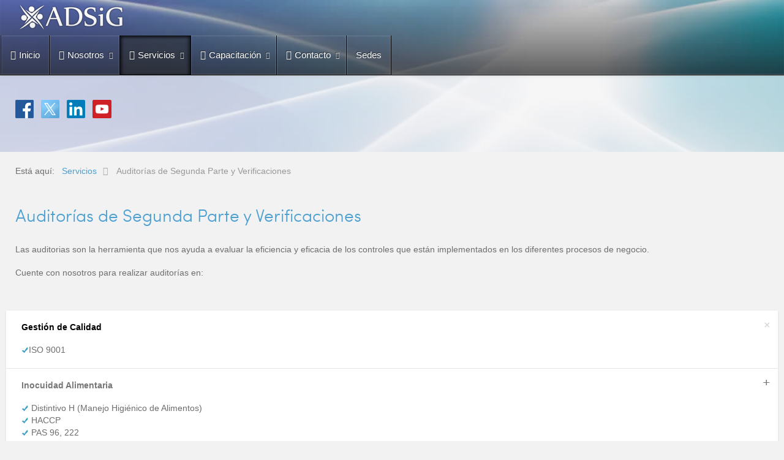

--- FILE ---
content_type: text/html; charset=utf-8
request_url: https://sig.mx/index.php/servicios/auditorias-de-segunda-parte-y-verificaciones
body_size: 29527
content:
<!doctype html>
<html xml:lang="es-es" lang="es-es" >
<head>
		<meta name="viewport" content="width=device-width, initial-scale=1.0">
	    <base href="https://sig.mx/index.php/servicios/auditorias-de-segunda-parte-y-verificaciones" />
	<meta http-equiv="content-type" content="text/html; charset=utf-8" />
	<meta name="keywords" content="adsig, analisis, desarrollo, soluciones, gestion, servicios, consultoria, mercado, normas" />
	<meta name="author" content="Alondra Almaguer" />
	<meta name="description" content="ADSIG. Análisis y Desarrollo de Soluciones en Gestión. Ofrecemos servicios de consultoría a organizaciones preocupadas en mejorar su competitividad en el mercado mediante la aplicación de criterios o normas internacionales." />
	<meta name="generator" content="Joomla! - Open Source Content Management" />
	<title>ADSiG - Auditorías de Segunda Parte y Verificaciones</title>
	<link href="/favicon.ico" rel="shortcut icon" type="image/vnd.microsoft.icon" />
	<link href="/plugins/system/rokbox/assets/styles/rokbox.css" rel="stylesheet" type="text/css" />
	<link href="/templates/rt_lumiere/css-compiled/menu-3ebb8105ed8a6de9711e860c6090515c.css" rel="stylesheet" type="text/css" />
	<link href="/libraries/gantry/css/grid-responsive.css" rel="stylesheet" type="text/css" />
	<link href="/templates/rt_lumiere/css-compiled/bootstrap.css" rel="stylesheet" type="text/css" />
	<link href="/templates/rt_lumiere/css-compiled/master-a3bac025cdc878bb591d89d9748bcfb8.css" rel="stylesheet" type="text/css" />
	<link href="/templates/rt_lumiere/css-compiled/mediaqueries.css" rel="stylesheet" type="text/css" />
	<link href="/templates/rt_lumiere/css-compiled/thirdparty-k2.css" rel="stylesheet" type="text/css" />
	<link href="/templates/rt_lumiere/css-compiled/rtl.css" rel="stylesheet" type="text/css" />
	<link href="/templates/rt_lumiere/roksprocket/layouts/lists/themes/default/lists.css" rel="stylesheet" type="text/css" />
	<style type="text/css">

	</style>
	<script type="application/json" class="joomla-script-options new">{"csrf.token":"01405097db7f74d99df53ca4bfe1607c","system.paths":{"root":"","base":""}}</script>
	<script src="/media/system/js/mootools-core.js?5d12888b5966201f7777fb99f47bdba1" type="text/javascript"></script>
	<script src="/media/system/js/core.js?5d12888b5966201f7777fb99f47bdba1" type="text/javascript"></script>
	<script src="/media/system/js/mootools-more.js?5d12888b5966201f7777fb99f47bdba1" type="text/javascript"></script>
	<script src="/plugins/system/rokbox/assets/js/rokbox.js" type="text/javascript"></script>
	<script src="/libraries/gantry/js/browser-engines.js" type="text/javascript"></script>
	<script src="/templates/rt_lumiere/js/rokmediaqueries.js" type="text/javascript"></script>
	<script src="/templates/rt_lumiere/js/video.js" type="text/javascript"></script>
	<script src="/modules/mod_roknavmenu/themes/default/js/rokmediaqueries.js" type="text/javascript"></script>
	<script src="/modules/mod_roknavmenu/themes/default/js/responsive.js" type="text/javascript"></script>
	<script src="/components/com_roksprocket/assets/js/mootools-mobile.js" type="text/javascript"></script>
	<script src="/components/com_roksprocket/assets/js/rokmediaqueries.js" type="text/javascript"></script>
	<script src="/components/com_roksprocket/assets/js/roksprocket.js" type="text/javascript"></script>
	<script src="/components/com_roksprocket/assets/js/roksprocket.request.js" type="text/javascript"></script>
	<script src="/components/com_roksprocket/layouts/lists/assets/js/lists.js" type="text/javascript"></script>
	<script src="/components/com_roksprocket/layouts/lists/themes/default/lists.js" type="text/javascript"></script>
	<script type="text/javascript">
if (typeof RokBoxSettings == 'undefined') RokBoxSettings = {pc: '100'};if (typeof RokSprocket == 'undefined') RokSprocket = {};
Object.merge(RokSprocket, {
	SiteURL: 'https://sig.mx/',
	CurrentURL: 'https://sig.mx/',
	AjaxURL: 'https://sig.mx/index.php?option=com_roksprocket&amp;task=ajax&amp;format=raw&amp;ItemId=161'
});
window.addEvent('domready', function(){
		RokSprocket.instances.lists = new RokSprocket.Lists();
});
window.addEvent('domready', function(){
	RokSprocket.instances.lists.attach(181, '{"accordion":"1","autoplay":"0","delay":"5"}');
});
window.addEvent('load', function(){
   var overridden = false;
   if (!overridden && window.G5 && window.G5.offcanvas){
       var mod = document.getElement('[data-lists="181"]');
       mod.addEvents({
           touchstart: function(){ window.G5.offcanvas.detach(); },
           touchend: function(){ window.G5.offcanvas.attach(); }
       });
       overridden = true;
   };
});

	</script>
</head>
<body  class="logo-type-lumiere main-body-light background-type-bgvideo background-bgvideo-video-file-oka_copyrightdownloopscom background-bgvideo-video-poster-oka_copyrightdownloopscom.jpg background-bgvideo-video-loop-1 background-bgvideo-video-pause-0 background-bgvideo-video-mute-0 background-bgvideo-video-mobile-0 background-bgimage-image-template-oka font-family-lumiere font-size-is-default menu-type-dropdownmenu menu-dropdownmenu-position-header-b layout-mode-responsive col12">
	<div id="rt-page-surround">
        <header id="rt-top-surround">
				
										
					<video data-showcase-video webkit-playsinline poster="/templates/rt_lumiere/videos/Oka_copyrightdownloopscom.jpg" loop autoplay>
													<source src="/templates/rt_lumiere/videos/Oka_copyrightdownloopscom.webm" type="video/webm" />
													<source src="/templates/rt_lumiere/videos/Oka_copyrightdownloopscom.mp4" type="video/mp4" />
													<source src="/templates/rt_lumiere/videos/Oka_copyrightdownloopscom.ogg" type="video/ogg" />
											</video>

																
				
				<div id="rt-header">
			<div class="rt-container">
				<div class="rt-grid-4 rt-alpha">
            <div class="rt-block logo-block">
            <a href="/" id="rt-logo"></a>
        </div>
        
</div>
<div class="rt-grid-8 rt-omega">
    	<div class="rt-block menu-block">
		<div class="gf-menu-device-container"></div>
<ul class="gf-menu l1 " >
                    <li class="item101" >

            <a class="item icon" href="/index.php"  >

                                <i class="icon-home">Inicio</i>                            </a>


                    </li>
                            <li class="item149 parent" >

            <a class="item icon" href="/index.php/nosotros"  >

                                <i class="icon-group">Nosotros</i>                                <span class="border-fixer"></span>
                            </a>


            
                
                    <div class="dropdown columns-1 " style="width:180px;">
                                                    <span class="rt-arrow-pointer"></span>
                                                
                                                <div class="column col1"  style="width:180px;">
                            <ul class="l2">
                                                                                                                    <li class="item180" >

            <a class="item" href="/index.php/nosotros/quienes-somos"  >

                                ¿Quiénes Somos?                            </a>


                    </li>
                                                                                                                                                                <li class="item181" >

            <a class="item" href="/index.php/nosotros/nuestras-colaboraciones"  >

                                Nuestras Colaboraciones                            </a>


                    </li>
                                                                                                        </ul>
                        </div>
                                            </div>

                                    </li>
                            <li class="item151 parent active" >

            <a class="item icon" href="/index.php/servicios"  >

                                <i class="icon-user">Servicios</i>                                <span class="border-fixer"></span>
                            </a>


            
                
                    <div class="dropdown columns-1 " style="width:180px;">
                                                    <span class="rt-arrow-pointer"></span>
                                                
                                                <div class="column col1"  style="width:180px;">
                            <ul class="l2">
                                                                                                                    <li class="item152" >

            <a class="item" href="/index.php/servicios/diagnostico-empresarial"  >

                                Diagnóstico Empresarial                            </a>


                    </li>
                                                                                                                                                                <li class="item153 parent" >

            <a class="item" href="/index.php/servicios/consultoria-e-implementacion-de-sistemas-de-gestion"  >

                                Consultoría e Implementación de Sistemas de Gestión                                <span class="border-fixer"></span>
                            </a>


            
                
                    <div class="dropdown flyout columns-1 " style="width:180px;">
                                                
                                                <div class="column col1"  style="width:180px;">
                            <ul class="l3">
                                                                                                                    <li class="item173" >

            <a class="item" href="/index.php/servicios/consultoria-e-implementacion-de-sistemas-de-gestion/gestion-de-calidad"  >

                                Gestión de Calidad                            </a>


                    </li>
                                                                                                                                                                <li class="item174" >

            <a class="item" href="/index.php/servicios/consultoria-e-implementacion-de-sistemas-de-gestion/inocuidad-alimentaria"  >

                                Inocuidad Alimentaria                            </a>


                    </li>
                                                                                                                                                                <li class="item175" >

            <a class="item" href="/index.php/servicios/consultoria-e-implementacion-de-sistemas-de-gestion/responsabilidad-social-empresarial"  >

                                Responsabilidad Social Empresarial                            </a>


                    </li>
                                                                                                                                                                <li class="item176" >

            <a class="item" href="/index.php/servicios/consultoria-e-implementacion-de-sistemas-de-gestion/gestion-del-riesgo"  >

                                Gestión del Riesgo                            </a>


                    </li>
                                                                                                                                                                <li class="item177" >

            <a class="item" href="/index.php/servicios/consultoria-e-implementacion-de-sistemas-de-gestion/sistemas-integrados"  >

                                Sistemas Integrados                            </a>


                    </li>
                                                                                                                                                                <li class="item178" >

            <a class="item" href="/index.php/servicios/consultoria-e-implementacion-de-sistemas-de-gestion/gestion-ambiental"  >

                                Gestión Ambiental                            </a>


                    </li>
                                                                                                                                                                <li class="item179" >

            <a class="item" href="/index.php/servicios/consultoria-e-implementacion-de-sistemas-de-gestion/salud-y-seguridad-ocupacional"  >

                                Salud y Seguridad Ocupacional                            </a>


                    </li>
                                                                                                                                                                <li class="item193" >

            <a class="item" href="/index.php/servicios/consultoria-e-implementacion-de-sistemas-de-gestion/consultoria-smeta"  >

                                Consultoria SMETA                            </a>


                    </li>
                                                                                                                                                                <li class="item196" >

            <a class="item" href="/index.php/servicios/consultoria-e-implementacion-de-sistemas-de-gestion/servicios-para-puntos-de-venta"  >

                                Servicios para Puntos de Venta                            </a>


                    </li>
                                                                                                                                                                <li class="item198" >

            <a class="item" href="/index.php/servicios/consultoria-e-implementacion-de-sistemas-de-gestion/iso-27001"  >

                                ISO 27001                            </a>


                    </li>
                                                                                                                                                                <li class="item204" >

            <a class="item" href="/index.php/servicios/consultoria-e-implementacion-de-sistemas-de-gestion/nom035"  >

                                NOM-035-STPS-2018                            </a>


                    </li>
                                                                                                        </ul>
                        </div>
                                            </div>

                                    </li>
                                                                                                                                                                <li class="item161 active last" >

            <a class="item" href="/index.php/servicios/auditorias-de-segunda-parte-y-verificaciones"  >

                                Auditorías de Segunda Parte y Verificaciones                            </a>


                    </li>
                                                                                                                                                                <li class="item162" >

            <a class="item" href="/index.php/servicios/tecnologia-aplicada-a-las-empresas"  >

                                Tecnología Aplicada a las Empresas                            </a>


                    </li>
                                                                                                                                                                <li class="item163" >

            <a class="item" href="/index.php/servicios/coaching-ejecutivo"  >

                                Coaching Ejecutivo                            </a>


                    </li>
                                                                                                        </ul>
                        </div>
                                            </div>

                                    </li>
                            <li class="item182 parent" >

            <a class="item icon" href="/index.php/capacitacion"  >

                                <i class="icon-book">Capacitación</i>                                <span class="border-fixer"></span>
                            </a>


            
                
                    <div class="dropdown columns-1 " style="width:180px;">
                                                    <span class="rt-arrow-pointer"></span>
                                                
                                                <div class="column col1"  style="width:180px;">
                            <ul class="l2">
                                                                                                                    <li class="item184" >

            <a class="item" href="/index.php/capacitacion/cursos-disponibles"  >

                                Cursos Disponibles                            </a>


                    </li>
                                                                                                                                                                <li class="item185" >

            <a class="item" href="/index.php/capacitacion/calendario-de-cursos"  >

                                Calendario de Cursos                            </a>


                    </li>
                                                                                                                                                                <li class="item186" >

            <a class="item" href="/archivos/CalendarioAnualADSiG.pdf"  >

                                Descargar Calendario                            </a>


                    </li>
                                                                                                                                                                <li class="item191" >

            <a class="item" href="/index.php/capacitacion/cursos-online"  >

                                Cursos online                            </a>


                    </li>
                                                                                                        </ul>
                        </div>
                                            </div>

                                    </li>
                            <li class="item172 parent" >

            <a class="item icon" href="/index.php/contacto"  >

                                <i class="icon-envelope">Contacto</i>                                <span class="border-fixer"></span>
                            </a>


            
                
                    <div class="dropdown columns-1 " style="width:180px;">
                                                    <span class="rt-arrow-pointer"></span>
                                                
                                                <div class="column col1"  style="width:180px;">
                            <ul class="l2">
                                                                                                                    <li class="item183" >

            <a class="item" href="/index.php/contacto/aviso-de-privacidad"  >

                                Aviso de Privacidad                            </a>


                    </li>
                                                                                                        </ul>
                        </div>
                                            </div>

                                    </li>
                            <li class="item201" >

            <a class="item" href="/index.php/sedes"  >

                                Sedes                            </a>


                    </li>
            </ul>	</div>
	
</div>
				<div class="clear"></div>
			</div>
		</div>
								<div id="rt-feature">
			<div class="rt-container">
				<div class="rt-grid-12 rt-alpha rt-omega">
               <div class="rt-block ">
           	<div class="module-surround">
	           		                	<div class="module-content">
	                		

<div class="custom"  >
	<p><a title="Facebook" href="https://www.facebook.com/ADSiG-1017264121650837/" target="_blank" rel="noopener noreferrer"><strong><img src="/images/adsig/facebook.png" alt="" /></strong></a>   <a title="Twitter" href="https://twitter.com/ADSiG_Mexico" target="_blank" rel="noopener noreferrer"><img src="/images/adsig/twitter.png" alt="" /></a>   <a title="LinkedIn" href="https://www.linkedin.com/company/adsig?report%2Esuccess=8zaNG1HwhPbAR9iQhZ5rfGeqz_vQFftHun0ZWU0Wy9vNemRJ8vtcKdJvzQfW8XagyOJSKg0XvfJ1dp" target="_blank" rel="noopener noreferrer"><img src="/images/adsig/linkedin.png" alt="" /></a>   <a title="YouTube" href="https://www.youtube.com/channel/UC7n7Xa_u2JBtKEfkNMfvIJQ" target="_blank" rel="noopener noreferrer"><img src="/images/adsig/YouTube.png" alt="" /></a></p></div>
	                	</div>
                	</div>
           </div>
	
</div>
				<div class="clear"></div>
			</div>
		</div>
			</header>
		    <div id="rt-drawer">
        <div class="rt-container">
                        <div class="clear"></div>
        </div>
    </div>
        <div id="rt-main-container">
		<div id="rt-transition">
			<div id="rt-mainbody-surround">
												<div id="rt-breadcrumbs">
					<div class="rt-container">
						<div class="rt-grid-12 rt-alpha rt-omega">
               <div class="rt-block ">
           	<div class="module-surround">
	           		                	<div class="module-content">
	                		<div aria-label="breadcrumbs" role="navigation">
	<ul itemscope itemtype="https://schema.org/BreadcrumbList" class="breadcrumb">
					<li>
				Está aquí: &#160;
			</li>
		
						<li itemprop="itemListElement" itemscope itemtype="https://schema.org/ListItem">
											<a itemprop="item" href="/index.php/servicios" class="pathway"><span itemprop="name">Servicios</span></a>
					
											<span class="divider">
							<img src="/media/system/images/arrow.png" alt="" />						</span>
										<meta itemprop="position" content="1">
				</li>
							<li itemprop="itemListElement" itemscope itemtype="https://schema.org/ListItem" class="active">
					<span itemprop="name">
						Auditorías de Segunda Parte y Verificaciones					</span>
					<meta itemprop="position" content="2">
				</li>
				</ul>
</div>
	                	</div>
                	</div>
           </div>
	
</div>
						<div class="clear"></div>
					</div>
				</div>
																<div class="rt-container">
			    		          
<div id="rt-main" class="mb12">
                <div class="rt-container">
                    <div class="rt-grid-12 ">
                                                						<div class="rt-block">
	                        <div id="rt-mainbody">
								<div class="component-content">
	                            	<article class="item-page">
		<h2>
							<a href="/index.php/servicios/auditorias-de-segunda-parte-y-verificaciones"> Auditorías de Segunda Parte y Verificaciones</a>
					</h2>


	
	


	

			<p style="text-align: justify;">Las auditorias son la herramienta que nos ayuda a evaluar la eficiencia y eficacia de los controles que están implementados en los diferentes procesos de negocio.</p>
<p style="text-align: justify;">Cuente con nosotros para realizar auditorías en:</p> 							

		</article>



								</div>
	                        </div>
						</div>
                                                                    </div>
                                        <div class="clear"></div>
                </div>
            </div>
			    	</div>
												<div id="rt-mainbottom">
					<div class="rt-container">
						<div class="rt-grid-6 rt-alpha">
               <div class="rt-block rt-block nomarginall medpaddingall">
           	<div class="module-surround">
	           		                	<div class="module-content">
	                		 <div class="sprocket-lists" data-lists="181">
	<ul class="sprocket-lists-container" data-lists-items>
		<li class="active" data-lists-item>
		<h4 class="sprocket-lists-title padding" data-lists-toggler>
					Gestión de Calidad				<span class="indicator"><span>+</span></span>	</h4>
		<div class="sprocket-lists-item" data-lists-content>
		<div class="sprocket-padding">
						<p><img src="/images/adsig/vinieta_b.jpg" alt="" width="12" height="12" />ISO 9001</p>					</div>
	</div>
</li>
<li data-lists-item>
		<h4 class="sprocket-lists-title padding" data-lists-toggler>
					Inocuidad Alimentaria				<span class="indicator"><span>+</span></span>	</h4>
		<div class="sprocket-lists-item" data-lists-content>
		<div class="sprocket-padding">
						 <p> <img src="/images/adsig/vinieta_b.jpg" alt="" width="12" height="12" /> Distintivo H (Manejo Higiénico de Alimentos) <br /> <img src="/images/adsig/vinieta_b.jpg" alt="" width="12" height="12" /> HACCP <br /> <img src="/images/adsig/vinieta_b.jpg" alt="" width="12" height="12" /> PAS 96, 222 <br /> <img src="/images/adsig/vinieta_b.jpg" alt="" width="12" height="12" /> NOM-251-SSA1-2009 <br /> <img src="/images/adsig/vinieta_b.jpg" alt="" width="12" height="12" /> FSSC 22000 <br /> <img src="/images/adsig/vinieta_b.jpg" alt="" width="12" height="12" /> ISO 22000:2005 <br /> <img src="/images/adsig/vinieta_b.jpg" alt="" width="12" height="12" /> ISO/TS 22002-1 <br /> <img src="/images/adsig/vinieta_b.jpg" alt="" width="12" height="12" /> ISO/TS 22002-2 <br /> <img src="/images/adsig/vinieta_b.jpg" alt="" width="12" height="12" /> ISO/TS 22002-3 <br /> <img src="/images/adsig/vinieta_b.jpg" alt="" width="12" height="12" /> ISO/TS 22002-4 <br /> <img src="/images/adsig/vinieta_b.jpg" alt="" width="12" height="12" /> ISO/TS 22004 <br /> <img src="/images/adsig/vinieta_b.jpg" alt="" width="12" height="12" /> BRC-Foods <br /> <img src="/images/adsig/vinieta_b.jpg" alt="" width="12" height="12" /> SQF </p> <span class="roksprocket-ellipsis">…</span>					</div>
	</div>
</li>
<li data-lists-item>
		<h4 class="sprocket-lists-title padding" data-lists-toggler>
					Responsabilidad Social Empresarial				<span class="indicator"><span>+</span></span>	</h4>
		<div class="sprocket-lists-item" data-lists-content>
		<div class="sprocket-padding">
						<p><img src="/images/adsig/vinieta_b.jpg" alt="" width="12" height="12" />ISO 26000</p>					</div>
	</div>
</li>
<li data-lists-item>
		<h4 class="sprocket-lists-title padding" data-lists-toggler>
					Gestión del Riesgo				<span class="indicator"><span>+</span></span>	</h4>
		<div class="sprocket-lists-item" data-lists-content>
		<div class="sprocket-padding">
						<p><img src="/images/adsig/vinieta_b.jpg" alt="" width="12" height="12" />ISO 31000</p>					</div>
	</div>
</li>
<li data-lists-item>
		<h4 class="sprocket-lists-title padding" data-lists-toggler>
					Sistemas Integrados				<span class="indicator"><span>+</span></span>	</h4>
		<div class="sprocket-lists-item" data-lists-content>
		<div class="sprocket-padding">
						<p><img src="/images/adsig/vinieta_b.jpg" alt="" width="12" height="12" />HSEQ<br /><img src="/images/adsig/vinieta_b.jpg" alt="" width="12" height="12" />PAS 99</p>					</div>
	</div>
</li>
<li data-lists-item>
		<h4 class="sprocket-lists-title padding" data-lists-toggler>
					Gestión Ambiental				<span class="indicator"><span>+</span></span>	</h4>
		<div class="sprocket-lists-item" data-lists-content>
		<div class="sprocket-padding">
						<p><img src="/images/adsig/vinieta_b.jpg" alt="" width="12" height="12" />ISO 14001</p>					</div>
	</div>
</li>
<li data-lists-item>
		<h4 class="sprocket-lists-title padding" data-lists-toggler>
					Salud y Seguridad Ocupacional				<span class="indicator"><span>+</span></span>	</h4>
		<div class="sprocket-lists-item" data-lists-content>
		<div class="sprocket-padding">
						<p><img src="/images/adsig/vinieta_b.jpg" alt="" width="12" height="12" />OHSAS 18001</p>					</div>
	</div>
</li>
	</ul>
	<div class="sprocket-lists-nav">
		<div class="sprocket-lists-pagination-hidden">
			<ul>
									    	<li class="active" data-lists-page="1"><span>1</span></li>
						</ul>
		</div>
		<div class="spinner"></div>
			</div>
</div>
	                	</div>
                	</div>
           </div>
	
</div>
<div class="rt-grid-6 rt-omega">
               <div class="rt-block box1">
           	<div class="module-surround">
	           		                	<div class="module-content">
	                		

<div class="custombox1"  >
	<p><img src="/images/adsig/auditoria.jpg" width="550" height="400" /></p></div>
	                	</div>
                	</div>
           </div>
	
</div>
						<div class="clear"></div>
					</div>
				</div>
											</div>
		</div>
						<footer id="rt-footer-surround">
						<div id="rt-footer">
				<div class="rt-container">
					<div class="rt-grid-12 rt-alpha rt-omega">
               <div class="rt-block nomarginbottom nopaddingbottom">
           	<div class="module-surround">
	           		                	<div class="module-content">
	                		

<div class="customnomarginbottom nopaddingbottom"  >
	<p class="rt-center"><img class="rt-noborder" src="/images/rocketlauncher/frontpage/footer/logo-adsig-footer.png" alt="Logo" width="140" height="29" /><br /><br />© 2026 - Todos los Derechos Reservados.</p></div>
	                	</div>
                	</div>
           </div>
	
</div>
					<div class="clear"></div>
				</div>
			</div>
								</footer>
					</div>
			</div>
</body>
</html>


--- FILE ---
content_type: text/css
request_url: https://sig.mx/templates/rt_lumiere/css-compiled/master-a3bac025cdc878bb591d89d9748bcfb8.css
body_size: 131331
content:
.clearfix{*zoom:1;}.clearfix:before,.clearfix:after{display:table;content:"";line-height:0;}.clearfix:after{clear:both;}.hide-text{font:0/0 a;color:transparent;text-shadow:none;background-color:transparent;border:0;}.input-block-level{display:block;width:100%;min-height:30px;-webkit-box-sizing:border-box;-moz-box-sizing:border-box;box-sizing:border-box;}@font-face{font-family:'FontAwesome';src:url('../../../libraries/gantry/assets/jui/fonts/fontawesome-webfont.eot?v=3.2.1');src:url('../../../libraries/gantry/assets/jui/fonts/fontawesome-webfont.eot?#iefix&v=3.2.1') format('embedded-opentype'), url('../../../libraries/gantry/assets/jui/fonts/fontawesome-webfont.woff?v=3.2.1') format('woff'), url('../../../libraries/gantry/assets/jui/fonts/fontawesome-webfont.ttf?v=3.2.1') format('truetype'), url('../../../libraries/gantry/assets/jui/fonts/fontawesome-webfont.svg#fontawesomeregular?v=3.2.1') format('svg');font-weight:normal;font-style:normal;}[class^="icon-"],[class*=" icon-"]{font-style:normal;font-weight:normal;text-decoration:inherit;}[class^="icon-"]:before,[class*=" icon-"]:before{font-family:FontAwesome, sans-serif;font-weight:normal;font-style:normal;text-decoration:inherit;-webkit-font-smoothing:antialiased;*margin-right:.3em;text-decoration:inherit;display:inline-block;speak:none;}.icon-large:before{vertical-align:-10%;font-size:1.33333333333em;}a [class^="icon-"],a [class*=" icon-"]{display:inline;}[class^="icon-"].icon-fixed-width,[class*=" icon-"].icon-fixed-width{display:inline-block;width:1.14285714286em;text-align:right;padding-right:0.285714285714em;}[class^="icon-"].icon-fixed-width.icon-large,[class*=" icon-"].icon-fixed-width.icon-large{width:1.42857142857em;}.icons-ul{margin-left:2.14285714286em;list-style-type:none;}.icons-ul > li{position:relative;}.icons-ul .icon-li{position:absolute;left:-2.14285714286em;width:2.14285714286em;text-align:center;line-height:inherit;}[class^="icon-"].hide,[class*=" icon-"].hide{display:none;}.icon-muted{color:#eee;}.icon-light{color:#fff;}.icon-dark{color:#333;}.icon-border{border:solid 1px #eee;padding:.2em .25em .15em;border-radius:3px;-webkit-border-radius:3px;-moz-border-radius:3px;border-radius:3px;}.icon-2x{font-size:2em;}.icon-2x.icon-border{border-width:2px;border-radius:4px;-webkit-border-radius:4px;-moz-border-radius:4px;border-radius:4px;}.icon-3x{font-size:3em;}.icon-3x.icon-border{border-width:3px;border-radius:5px;-webkit-border-radius:5px;-moz-border-radius:5px;border-radius:5px;}.icon-4x{font-size:4em;}.icon-4x.icon-border{border-width:4px;border-radius:6px;-webkit-border-radius:6px;-moz-border-radius:6px;border-radius:6px;}.icon-5x{font-size:5em;}.icon-5x.icon-border{border-width:5px;border-radius:7px;-webkit-border-radius:7px;-moz-border-radius:7px;border-radius:7px;}.pull-right{float:right;}.pull-left{float:left;}[class^="icon-"].pull-left,[class*=" icon-"].pull-left{margin-right:.3em;}[class^="icon-"].pull-right,[class*=" icon-"].pull-right{margin-left:.3em;}[class^="icon-"],[class*=" icon-"]{width:auto;height:auto;line-height:inherit;vertical-align:baseline;background-image:none;background-position:0% 0%;background-repeat:repeat;margin-top:0;max-width:100%;}.icon-white,.nav-pills > .active > a > [class^="icon-"],.nav-pills > .active > a > [class*=" icon-"],.nav-list > .active > a > [class^="icon-"],.nav-list > .active > a > [class*=" icon-"],.navbar-inverse .nav > .active > a > [class^="icon-"],.navbar-inverse .nav > .active > a > [class*=" icon-"],.dropdown-menu > li > a:hover > [class^="icon-"],.dropdown-menu > li > a:hover > [class*=" icon-"],.dropdown-menu > .active > a > [class^="icon-"],.dropdown-menu > .active > a > [class*=" icon-"],.dropdown-submenu:hover > a > [class^="icon-"],.dropdown-submenu:hover > a > [class*=" icon-"]{background-image:none;}.btn [class^="icon-"].icon-large,.btn [class*=" icon-"].icon-large,.nav [class^="icon-"].icon-large,.nav [class*=" icon-"].icon-large{line-height:.9em;}.btn [class^="icon-"].icon-spin,.btn [class*=" icon-"].icon-spin,.nav [class^="icon-"].icon-spin,.nav [class*=" icon-"].icon-spin{display:inline-block;}.nav-tabs [class^="icon-"],.nav-tabs [class^="icon-"].icon-large,.nav-tabs [class*=" icon-"],.nav-tabs [class*=" icon-"].icon-large,.nav-pills [class^="icon-"],.nav-pills [class^="icon-"].icon-large,.nav-pills [class*=" icon-"],.nav-pills [class*=" icon-"].icon-large{line-height:.9em;}.btn [class^="icon-"].pull-left.icon-2x,.btn [class^="icon-"].pull-right.icon-2x,.btn [class*=" icon-"].pull-left.icon-2x,.btn [class*=" icon-"].pull-right.icon-2x{margin-top:.18em;}.btn [class^="icon-"].icon-spin.icon-large,.btn [class*=" icon-"].icon-spin.icon-large{line-height:.8em;}.btn.btn-small [class^="icon-"].pull-left.icon-2x,.btn.btn-small [class^="icon-"].pull-right.icon-2x,.btn.btn-small [class*=" icon-"].pull-left.icon-2x,.btn.btn-small [class*=" icon-"].pull-right.icon-2x{margin-top:.25em;}.btn.btn-large [class^="icon-"],.btn.btn-large [class*=" icon-"]{margin-top:0;}.btn.btn-large [class^="icon-"].pull-left.icon-2x,.btn.btn-large [class^="icon-"].pull-right.icon-2x,.btn.btn-large [class*=" icon-"].pull-left.icon-2x,.btn.btn-large [class*=" icon-"].pull-right.icon-2x{margin-top:.05em;}.btn.btn-large [class^="icon-"].pull-left.icon-2x,.btn.btn-large [class*=" icon-"].pull-left.icon-2x{margin-right:.2em;}.btn.btn-large [class^="icon-"].pull-right.icon-2x,.btn.btn-large [class*=" icon-"].pull-right.icon-2x{margin-left:.2em;}.nav-list [class^="icon-"],.nav-list [class*=" icon-"]{line-height:inherit;}.icon-stack{position:relative;display:inline-block;width:2em;height:2em;line-height:2em;vertical-align:-35%;}.icon-stack [class^="icon-"],.icon-stack [class*=" icon-"]{display:block;text-align:center;position:absolute;width:100%;height:100%;font-size:1em;line-height:inherit;*line-height:2em;}.icon-stack .icon-stack-base{font-size:2em;*line-height:1em;}.icon-spin{display:inline-block;-moz-animation:spin 2s infinite linear;-o-animation:spin 2s infinite linear;-webkit-animation:spin 2s infinite linear;animation:spin 2s infinite linear;}a .icon-stack,a .icon-spin{display:inline-block;text-decoration:none;}@-moz-keyframes spin{0%{-moz-transform:rotate(0deg);}100%{-moz-transform:rotate(359deg);}}@-webkit-keyframes spin{0%{-webkit-transform:rotate(0deg);}100%{-webkit-transform:rotate(359deg);}}@-o-keyframes spin{0%{-o-transform:rotate(0deg);}100%{-o-transform:rotate(359deg);}}@-ms-keyframes spin{0%{-ms-transform:rotate(0deg);}100%{-ms-transform:rotate(359deg);}}@keyframes spin{0%{transform:rotate(0deg);}100%{transform:rotate(359deg);}}.icon-rotate-90:before{-webkit-transform:rotate(90deg);-moz-transform:rotate(90deg);-ms-transform:rotate(90deg);-o-transform:rotate(90deg);transform:rotate(90deg);filter:progid:DXImageTransform.Microsoft.BasicImage(rotation=1);}.icon-rotate-180:before{-webkit-transform:rotate(180deg);-moz-transform:rotate(180deg);-ms-transform:rotate(180deg);-o-transform:rotate(180deg);transform:rotate(180deg);filter:progid:DXImageTransform.Microsoft.BasicImage(rotation=2);}.icon-rotate-270:before{-webkit-transform:rotate(270deg);-moz-transform:rotate(270deg);-ms-transform:rotate(270deg);-o-transform:rotate(270deg);transform:rotate(270deg);filter:progid:DXImageTransform.Microsoft.BasicImage(rotation=3);}.icon-flip-horizontal:before{-webkit-transform:scale(-1,1);-moz-transform:scale(-1,1);-ms-transform:scale(-1,1);-o-transform:scale(-1,1);transform:scale(-1,1);}.icon-flip-vertical:before{-webkit-transform:scale(1,-1);-moz-transform:scale(1,-1);-ms-transform:scale(1,-1);-o-transform:scale(1,-1);transform:scale(1,-1);}a .icon-rotate-90:before,a .icon-rotate-180:before,a .icon-rotate-270:before,a .icon-flip-horizontal:before,a .icon-flip-vertical:before{display:inline-block;}.icon-glass:before{content:"\f000";}.icon-music:before{content:"\f001";}.icon-search:before{content:"\f002";}.icon-envelope-alt:before{content:"\f003";}.icon-heart:before{content:"\f004";}.icon-star:before{content:"\f005";}.icon-star-empty:before{content:"\f006";}.icon-user:before{content:"\f007";}.icon-film:before{content:"\f008";}.icon-th-large:before{content:"\f009";}.icon-th:before{content:"\f00a";}.icon-th-list:before{content:"\f00b";}.icon-ok:before{content:"\f00c";}.icon-remove:before{content:"\f00d";}.icon-zoom-in:before{content:"\f00e";}.icon-zoom-out:before{content:"\f010";}.icon-power-off:before,.icon-off:before{content:"\f011";}.icon-signal:before{content:"\f012";}.icon-gear:before,.icon-cog:before{content:"\f013";}.icon-trash:before{content:"\f014";}.icon-home:before{content:"\f015";}.icon-file-alt:before{content:"\f016";}.icon-time:before{content:"\f017";}.icon-road:before{content:"\f018";}.icon-download-alt:before{content:"\f019";}.icon-download:before{content:"\f01a";}.icon-upload:before{content:"\f01b";}.icon-inbox:before{content:"\f01c";}.icon-play-circle:before{content:"\f01d";}.icon-rotate-right:before,.icon-repeat:before{content:"\f01e";}.icon-refresh:before{content:"\f021";}.icon-list-alt:before{content:"\f022";}.icon-lock:before{content:"\f023";}.icon-flag:before{content:"\f024";}.icon-headphones:before{content:"\f025";}.icon-volume-off:before{content:"\f026";}.icon-volume-down:before{content:"\f027";}.icon-volume-up:before{content:"\f028";}.icon-qrcode:before{content:"\f029";}.icon-barcode:before{content:"\f02a";}.icon-tag:before{content:"\f02b";}.icon-tags:before{content:"\f02c";}.icon-book:before{content:"\f02d";}.icon-bookmark:before{content:"\f02e";}.icon-print:before{content:"\f02f";}.icon-camera:before{content:"\f030";}.icon-font:before{content:"\f031";}.icon-bold:before{content:"\f032";}.icon-italic:before{content:"\f033";}.icon-text-height:before{content:"\f034";}.icon-text-width:before{content:"\f035";}.icon-align-left:before{content:"\f036";}.icon-align-center:before{content:"\f037";}.icon-align-right:before{content:"\f038";}.icon-align-justify:before{content:"\f039";}.icon-list:before{content:"\f03a";}.icon-indent-left:before{content:"\f03b";}.icon-indent-right:before{content:"\f03c";}.icon-facetime-video:before{content:"\f03d";}.icon-picture:before{content:"\f03e";}.icon-pencil:before{content:"\f040";}.icon-map-marker:before{content:"\f041";}.icon-adjust:before{content:"\f042";}.icon-tint:before{content:"\f043";}.icon-edit:before{content:"\f044";}.icon-share:before{content:"\f045";}.icon-check:before{content:"\f046";}.icon-move:before{content:"\f047";}.icon-step-backward:before{content:"\f048";}.icon-fast-backward:before{content:"\f049";}.icon-backward:before{content:"\f04a";}.icon-play:before{content:"\f04b";}.icon-pause:before{content:"\f04c";}.icon-stop:before{content:"\f04d";}.icon-forward:before{content:"\f04e";}.icon-fast-forward:before{content:"\f050";}.icon-step-forward:before{content:"\f051";}.icon-eject:before{content:"\f052";}.icon-chevron-left:before{content:"\f053";}.icon-chevron-right:before{content:"\f054";}.icon-plus-sign:before{content:"\f055";}.icon-minus-sign:before{content:"\f056";}.icon-remove-sign:before{content:"\f057";}.icon-ok-sign:before{content:"\f058";}.icon-question-sign:before{content:"\f059";}.icon-info-sign:before{content:"\f05a";}.icon-screenshot:before{content:"\f05b";}.icon-remove-circle:before{content:"\f05c";}.icon-ok-circle:before{content:"\f05d";}.icon-ban-circle:before{content:"\f05e";}.icon-arrow-left:before{content:"\f060";}.icon-arrow-right:before{content:"\f061";}.icon-arrow-up:before{content:"\f062";}.icon-arrow-down:before{content:"\f063";}.icon-mail-forward:before,.icon-share-alt:before{content:"\f064";}.icon-resize-full:before{content:"\f065";}.icon-resize-small:before{content:"\f066";}.icon-plus:before{content:"\f067";}.icon-minus:before{content:"\f068";}.icon-asterisk:before{content:"\f069";}.icon-exclamation-sign:before{content:"\f06a";}.icon-gift:before{content:"\f06b";}.icon-leaf:before{content:"\f06c";}.icon-fire:before{content:"\f06d";}.icon-eye-open:before{content:"\f06e";}.icon-eye-close:before{content:"\f070";}.icon-warning-sign:before{content:"\f071";}.icon-plane:before{content:"\f072";}.icon-calendar:before{content:"\f073";}.icon-random:before{content:"\f074";}.icon-comment:before{content:"\f075";}.icon-magnet:before{content:"\f076";}.icon-chevron-up:before{content:"\f077";}.icon-chevron-down:before{content:"\f078";}.icon-retweet:before{content:"\f079";}.icon-shopping-cart:before{content:"\f07a";}.icon-folder-close:before{content:"\f07b";}.icon-folder-open:before{content:"\f07c";}.icon-resize-vertical:before{content:"\f07d";}.icon-resize-horizontal:before{content:"\f07e";}.icon-bar-chart:before{content:"\f080";}.icon-twitter-sign:before{content:"\f081";}.icon-facebook-sign:before{content:"\f082";}.icon-camera-retro:before{content:"\f083";}.icon-key:before{content:"\f084";}.icon-gears:before,.icon-cogs:before{content:"\f085";}.icon-comments:before{content:"\f086";}.icon-thumbs-up-alt:before{content:"\f087";}.icon-thumbs-down-alt:before{content:"\f088";}.icon-star-half:before{content:"\f089";}.icon-heart-empty:before{content:"\f08a";}.icon-signout:before{content:"\f08b";}.icon-linkedin-sign:before{content:"\f08c";}.icon-pushpin:before{content:"\f08d";}.icon-external-link:before{content:"\f08e";}.icon-signin:before{content:"\f090";}.icon-trophy:before{content:"\f091";}.icon-github-sign:before{content:"\f092";}.icon-upload-alt:before{content:"\f093";}.icon-lemon:before{content:"\f094";}.icon-phone:before{content:"\f095";}.icon-unchecked:before,.icon-check-empty:before{content:"\f096";}.icon-bookmark-empty:before{content:"\f097";}.icon-phone-sign:before{content:"\f098";}.icon-twitter:before{content:"\f099";}.icon-facebook:before{content:"\f09a";}.icon-github:before{content:"\f09b";}.icon-unlock:before{content:"\f09c";}.icon-credit-card:before{content:"\f09d";}.icon-rss:before{content:"\f09e";}.icon-hdd:before{content:"\f0a0";}.icon-bullhorn:before{content:"\f0a1";}.icon-bell:before{content:"\f0a2";}.icon-certificate:before{content:"\f0a3";}.icon-hand-right:before{content:"\f0a4";}.icon-hand-left:before{content:"\f0a5";}.icon-hand-up:before{content:"\f0a6";}.icon-hand-down:before{content:"\f0a7";}.icon-circle-arrow-left:before{content:"\f0a8";}.icon-circle-arrow-right:before{content:"\f0a9";}.icon-circle-arrow-up:before{content:"\f0aa";}.icon-circle-arrow-down:before{content:"\f0ab";}.icon-globe:before{content:"\f0ac";}.icon-wrench:before{content:"\f0ad";}.icon-tasks:before{content:"\f0ae";}.icon-filter:before{content:"\f0b0";}.icon-briefcase:before{content:"\f0b1";}.icon-fullscreen:before{content:"\f0b2";}.icon-group:before{content:"\f0c0";}.icon-link:before{content:"\f0c1";}.icon-cloud:before{content:"\f0c2";}.icon-beaker:before{content:"\f0c3";}.icon-cut:before{content:"\f0c4";}.icon-copy:before{content:"\f0c5";}.icon-paperclip:before,.icon-paper-clip:before{content:"\f0c6";}.icon-save:before{content:"\f0c7";}.icon-sign-blank:before{content:"\f0c8";}.icon-reorder:before{content:"\f0c9";}.icon-list-ul:before{content:"\f0ca";}.icon-list-ol:before{content:"\f0cb";}.icon-strikethrough:before{content:"\f0cc";}.icon-underline:before{content:"\f0cd";}.icon-table:before{content:"\f0ce";}.icon-magic:before{content:"\f0d0";}.icon-truck:before{content:"\f0d1";}.icon-pinterest:before{content:"\f0d2";}.icon-pinterest-sign:before{content:"\f0d3";}.icon-google-plus-sign:before{content:"\f0d4";}.icon-google-plus:before{content:"\f0d5";}.icon-money:before{content:"\f0d6";}.icon-caret-down:before{content:"\f0d7";}.icon-caret-up:before{content:"\f0d8";}.icon-caret-left:before{content:"\f0d9";}.icon-caret-right:before{content:"\f0da";}.icon-columns:before{content:"\f0db";}.icon-sort:before{content:"\f0dc";}.icon-sort-down:before{content:"\f0dd";}.icon-sort-up:before{content:"\f0de";}.icon-envelope:before{content:"\f0e0";}.icon-linkedin:before{content:"\f0e1";}.icon-rotate-left:before,.icon-undo:before{content:"\f0e2";}.icon-legal:before{content:"\f0e3";}.icon-dashboard:before{content:"\f0e4";}.icon-comment-alt:before{content:"\f0e5";}.icon-comments-alt:before{content:"\f0e6";}.icon-bolt:before{content:"\f0e7";}.icon-sitemap:before{content:"\f0e8";}.icon-umbrella:before{content:"\f0e9";}.icon-paste:before{content:"\f0ea";}.icon-lightbulb:before{content:"\f0eb";}.icon-exchange:before{content:"\f0ec";}.icon-cloud-download:before{content:"\f0ed";}.icon-cloud-upload:before{content:"\f0ee";}.icon-user-md:before{content:"\f0f0";}.icon-stethoscope:before{content:"\f0f1";}.icon-suitcase:before{content:"\f0f2";}.icon-bell-alt:before{content:"\f0f3";}.icon-coffee:before{content:"\f0f4";}.icon-food:before{content:"\f0f5";}.icon-file-text-alt:before{content:"\f0f6";}.icon-building:before{content:"\f0f7";}.icon-hospital:before{content:"\f0f8";}.icon-ambulance:before{content:"\f0f9";}.icon-medkit:before{content:"\f0fa";}.icon-fighter-jet:before{content:"\f0fb";}.icon-beer:before{content:"\f0fc";}.icon-h-sign:before{content:"\f0fd";}.icon-plus-sign-alt:before{content:"\f0fe";}.icon-double-angle-left:before{content:"\f100";}.icon-double-angle-right:before{content:"\f101";}.icon-double-angle-up:before{content:"\f102";}.icon-double-angle-down:before{content:"\f103";}.icon-angle-left:before{content:"\f104";}.icon-angle-right:before{content:"\f105";}.icon-angle-up:before{content:"\f106";}.icon-angle-down:before{content:"\f107";}.icon-desktop:before{content:"\f108";}.icon-laptop:before{content:"\f109";}.icon-tablet:before{content:"\f10a";}.icon-mobile-phone:before{content:"\f10b";}.icon-circle-blank:before{content:"\f10c";}.icon-quote-left:before{content:"\f10d";}.icon-quote-right:before{content:"\f10e";}.icon-spinner:before{content:"\f110";}.icon-circle:before{content:"\f111";}.icon-mail-reply:before,.icon-reply:before{content:"\f112";}.icon-github-alt:before{content:"\f113";}.icon-folder-close-alt:before{content:"\f114";}.icon-folder-open-alt:before{content:"\f115";}.icon-expand-alt:before{content:"\f116";}.icon-collapse-alt:before{content:"\f117";}.icon-smile:before{content:"\f118";}.icon-frown:before{content:"\f119";}.icon-meh:before{content:"\f11a";}.icon-gamepad:before{content:"\f11b";}.icon-keyboard:before{content:"\f11c";}.icon-flag-alt:before{content:"\f11d";}.icon-flag-checkered:before{content:"\f11e";}.icon-terminal:before{content:"\f120";}.icon-code:before{content:"\f121";}.icon-reply-all:before{content:"\f122";}.icon-mail-reply-all:before{content:"\f122";}.icon-star-half-full:before,.icon-star-half-empty:before{content:"\f123";}.icon-location-arrow:before{content:"\f124";}.icon-crop:before{content:"\f125";}.icon-code-fork:before{content:"\f126";}.icon-unlink:before{content:"\f127";}.icon-question:before{content:"\f128";}.icon-info:before{content:"\f129";}.icon-exclamation:before{content:"\f12a";}.icon-superscript:before{content:"\f12b";}.icon-subscript:before{content:"\f12c";}.icon-eraser:before{content:"\f12d";}.icon-puzzle-piece:before{content:"\f12e";}.icon-microphone:before{content:"\f130";}.icon-microphone-off:before{content:"\f131";}.icon-shield:before{content:"\f132";}.icon-calendar-empty:before{content:"\f133";}.icon-fire-extinguisher:before{content:"\f134";}.icon-rocket:before{content:"\f135";}.icon-maxcdn:before{content:"\f136";}.icon-chevron-sign-left:before{content:"\f137";}.icon-chevron-sign-right:before{content:"\f138";}.icon-chevron-sign-up:before{content:"\f139";}.icon-chevron-sign-down:before{content:"\f13a";}.icon-html5:before{content:"\f13b";}.icon-css3:before{content:"\f13c";}.icon-anchor:before{content:"\f13d";}.icon-unlock-alt:before{content:"\f13e";}.icon-bullseye:before{content:"\f140";}.icon-ellipsis-horizontal:before{content:"\f141";}.icon-ellipsis-vertical:before{content:"\f142";}.icon-rss-sign:before{content:"\f143";}.icon-play-sign:before{content:"\f144";}.icon-ticket:before{content:"\f145";}.icon-minus-sign-alt:before{content:"\f146";}.icon-check-minus:before{content:"\f147";}.icon-level-up:before{content:"\f148";}.icon-level-down:before{content:"\f149";}.icon-check-sign:before{content:"\f14a";}.icon-edit-sign:before{content:"\f14b";}.icon-external-link-sign:before{content:"\f14c";}.icon-share-sign:before{content:"\f14d";}.icon-compass:before{content:"\f14e";}.icon-collapse:before{content:"\f150";}.icon-collapse-top:before{content:"\f151";}.icon-expand:before{content:"\f152";}.icon-euro:before,.icon-eur:before{content:"\f153";}.icon-gbp:before{content:"\f154";}.icon-dollar:before,.icon-usd:before{content:"\f155";}.icon-rupee:before,.icon-inr:before{content:"\f156";}.icon-yen:before,.icon-jpy:before{content:"\f157";}.icon-renminbi:before,.icon-cny:before{content:"\f158";}.icon-won:before,.icon-krw:before{content:"\f159";}.icon-bitcoin:before,.icon-btc:before{content:"\f15a";}.icon-file:before{content:"\f15b";}.icon-file-text:before{content:"\f15c";}.icon-sort-by-alphabet:before{content:"\f15d";}.icon-sort-by-alphabet-alt:before{content:"\f15e";}.icon-sort-by-attributes:before{content:"\f160";}.icon-sort-by-attributes-alt:before{content:"\f161";}.icon-sort-by-order:before{content:"\f162";}.icon-sort-by-order-alt:before{content:"\f163";}.icon-thumbs-up:before{content:"\f164";}.icon-thumbs-down:before{content:"\f165";}.icon-youtube-sign:before{content:"\f166";}.icon-youtube:before{content:"\f167";}.icon-xing:before{content:"\f168";}.icon-xing-sign:before{content:"\f169";}.icon-youtube-play:before{content:"\f16a";}.icon-dropbox:before{content:"\f16b";}.icon-stackexchange:before{content:"\f16c";}.icon-instagram:before{content:"\f16d";}.icon-flickr:before{content:"\f16e";}.icon-adn:before{content:"\f170";}.icon-bitbucket:before{content:"\f171";}.icon-bitbucket-sign:before{content:"\f172";}.icon-tumblr:before{content:"\f173";}.icon-tumblr-sign:before{content:"\f174";}.icon-long-arrow-down:before{content:"\f175";}.icon-long-arrow-up:before{content:"\f176";}.icon-long-arrow-left:before{content:"\f177";}.icon-long-arrow-right:before{content:"\f178";}.icon-apple:before{content:"\f179";}.icon-windows:before{content:"\f17a";}.icon-android:before{content:"\f17b";}.icon-linux:before{content:"\f17c";}.icon-dribbble:before{content:"\f17d";}.icon-skype:before{content:"\f17e";}.icon-foursquare:before{content:"\f180";}.icon-trello:before{content:"\f181";}.icon-female:before{content:"\f182";}.icon-male:before{content:"\f183";}.icon-gittip:before{content:"\f184";}.icon-sun:before{content:"\f185";}.icon-moon:before{content:"\f186";}.icon-archive:before{content:"\f187";}.icon-bug:before{content:"\f188";}.icon-vk:before{content:"\f189";}.icon-weibo:before{content:"\f18a";}.icon-renren:before{content:"\f18b";}@font-face{font-family:'SofiaProLight';src:url('../fonts/SofiaProLight-webfont.eot');src:url('../fonts/SofiaProLight-webfont.eot?#iefix') format('embedded-opentype'), url('../fonts/SofiaProLight-webfont.woff') format('woff'), url('../fonts/SofiaProLight-webfont.ttf') format('truetype'), url('../fonts/SofiaProLight-webfont.svg#SofiaProLight') format('svg');font-weight:normal;font-style:normal;}.rok-left{float:left;}.rok-right{float:right;}.rok-dropdown-group,.rok-dropdown{position:relative;}.rok-dropdown-open .rok-dropdown{display:block;}.rok-popover-group,.rok-popover{position:relative;}.rok-popover-open .rok-popover{display:block;}a:hover{text-decoration:none;}.table{display:table;}.cell{display:table-cell;}html{margin-bottom:1px;height:100%;}body{margin-bottom:1px;}.rt-block{padding:15px;margin:10px;position:relative;}#rt-content-top,#rt-content-bottom{overflow:hidden;}.rt-grid-1:before,.rt-grid-2:before,.rt-grid-3:before,.rt-grid-4:before,.rt-grid-5:before,.rt-grid-6:before,.rt-grid-7:before,.rt-grid-8:before,.rt-grid-9:before,.rt-grid-10:before,.rt-grid-11:before,.rt-grid-12:before{display:table;content:"";clear:both;}.rt-grid-1:after,.rt-grid-2:after,.rt-grid-3:after,.rt-grid-4:after,.rt-grid-5:after,.rt-grid-6:after,.rt-grid-7:after,.rt-grid-8:after,.rt-grid-9:after,.rt-grid-10:after,.rt-grid-11:after,.rt-grid-12:after{display:table;content:"";clear:both;}.font-family-optima{font-family:Optima, Lucida, 'MgOpen Cosmetica', 'Lucida Sans Unicode', sans-serif;}.font-family-geneva{font-family:Geneva, Tahoma, "Nimbus Sans L", sans-serif;}.font-family-helvetica{font-family:Helvetica, Arial, FreeSans, sans-serif;}.font-family-lucida{font-family:"Lucida Grande", "Lucida Sans Unicode", "Lucida Sans", Geneva, Verdana, sans-serif;}.font-family-georgia{font-family:Georgia, sans-serif;}.font-family-trebuchet{font-family:"Trebuchet MS", sans-serif;}.font-family-palatino{font-family:"Palatino Linotype", "Book Antiqua", Palatino, "Times New Roman", Times, serif;}body{font-size:13px;line-height:1.7em;font-family:Helvetica, Arial, Sans-Serif;}.font-size-is-xlarge{font-size:16px;line-height:1.7em;}.font-size-is-large{font-size:15px;line-height:1.7em;}.font-size-is-default{font-size:14px;line-height:1.7em;}.font-size-is-small{font-size:12px;line-height:1.7em;}.font-size-is-xsmall{font-size:10px;line-height:1.7em;}p{margin:0 0 15px 0;}h1{font-size:260%;}h2{font-size:200%;}h3{font-size:175%;}h4{font-size:130%;}h5{font-size:110%;}a{text-decoration:none;}a:focus{outline:none;}.left-1,.left-2,.left-3,.left-4,.left-5,.left-6,.left-7,.left-8,.left-9,.left-10,.right-11{float:left;margin-right:50px;margin-bottom:15px;position:relative;}.right-1,.right-2,.right-3,.right-4,.right-5,.right-6,.right-7,.right-8,.right-9,.right-10,.right-11{float:right;margin-left:50px;margin-bottom:15px;position:relative;}.date-block{padding:15px;}ol{padding-left:15px;}ul li{padding:0;margin:0;}ul li.author{margin:0;letter-spacing:1px;list-style:none;font-weight:bold;text-align:right;}ul li.author span{display:block;font-weight:normal;margin-bottom:10px;line-height:1em;}ul li.date{margin:0;letter-spacing:1px;list-style:none;text-align:right;font-weight:bold;}ul li.date span{display:block;font-weight:normal;margin-bottom:10px;line-height:1em;}ul li.comments{list-style:none;text-align:right;font-weight:bold;}ul li.comments span{display:block;font-weight:normal;margin-bottom:10px;line-height:1em;}ul ul{margin-left:25px;padding:5px 0;}body.rtl{direction:rtl;}body.rtl{min-width:inherit;}html body * span.clear,html body * div.clear,html body * li.clear,html body * dd.clear{background:none;border:0;clear:both;display:block;float:none;font-size:0;list-style:none;margin:0;padding:0;overflow:hidden;visibility:hidden;width:0;height:0;}.clearfix:after{clear:both;content:'.';display:block;visibility:hidden;height:0;}.clearfix{display:inline-block;}* html .clearfix{height:1%;}.clearfix{display:block;}#debug #rt-main{overflow:hidden;border-bottom:4px solid #666;margin-top:15px;position:relative;}#debug .status{position:absolute;background:#333;opacity:0.3;padding:0 15px;z-index:10000;color:#fff;font-weight:bold;font-size:150%;}.hidden{display:none;visibility:hidden;}.visible-phone{display:none !important;}.visible-tablet{display:none !important;}.hidden-desktop{display:none !important;}.hidden-large{display:none !important;}.row{margin:0 -15px;}.gantry-width-block{display:block;float:left;}.gantry-width-spacer{margin:15px;}.gantry-width-20{width:20%;}.gantry-width-25{width:25%;}.gantry-width-30{width:30%;}.gantry-width-33{width:33.33%;}.gantry-width-40{width:40%;}.gantry-width-50{width:50%;}.gantry-width-60{width:60%;}.gantry-width-66{width:66.66%;}.gantry-width-70{width:70%;}.gantry-width-75{width:75%;}.gantry-width-80{width:80%;}.gantry-left{float:left;margin-right:15px;}.gantry-right{float:right;margin-left:15px;}.gantry-center{text-align:center;}.gantry-center td,.gantry-center th{text-align:center;}.component-body{padding:20px;}.component-content .row-separator{display:block;clear:both;margin:0;border:0;height:1px;}.component-content .item-separator{display:none;margin:0;}.component-content .shownocolumns{width:98%;}.component-content .column-1,.component-content .column-2,.component-content .column-3,.component-content .column-4,.component-content .page-header{padding:10px 0;}.component-content .column-2{width:55%;margin-left:40%;}.component-content .column-3{width:30%;}.component-content .cols-1{display:block;float:none !important;margin:0 !important;}.component-content .cols-2 .column-1{width:48%;float:left;}.component-content .cols-2 .column-2{width:48%;float:right;margin:0;}.component-content .cols-3 .column-1{float:left;width:29%;margin-right:7%;}.component-content .cols-3 .column-2{float:left;width:29%;margin-left:0;}.component-content .cols-3 .column-3{float:right;width:29%;padding:10px 0;}.component-content .cols-4 .column-1{float:left;width:23%;margin-right:2%;}.component-content .cols-4 .column-2{float:left;width:23%;margin-left:0;margin-right:2%;}.component-content .cols-4 .column-3{float:left;width:23%;margin-right:2%;}.component-content .cols-4 .column-4{float:right;width:23%;margin-right:2%;}.component-content .items-row{margin-bottom:10px;}.component-content .blog-more{padding:10px 5px;}.component-content .page-header{border-bottom:0;}.categories-list{padding:0 5px;}.categories-list ul{margin:0 0 0 20px;padding:0;}.categories-list ul li{list-style-type:none;margin:0;}.categories-list ul ul{margin-left:15px;}.categories-list dl dt,.categories-list dl dd{display:inline;}.category-desc{line-height:1.7em;margin:10px 0;padding-left:0;}.cat-children ul{list-style:none;margin:0;padding:0;}.component-content ul.actions{display:block;float:right;position:relative;z-index:10;}.component-content ul.actions li{list-style:none;display:inline-block;float:right;}.component-content ul.actions li a{display:block;font-size:14px;margin-left:8px;}.component-content ul.actions li i{display:none;}.component-content ul.actions .print-icon img,.component-content ul.actions .print-icon [class^="icon-"],.component-content ul.actions .print-icon [class*=" icon-"]{display:none;}.component-content ul.actions .print-icon a:before{font-family:FontAwesome;content:"\f02f";}.component-content ul.actions .email-icon img,.component-content ul.actions .email-icon [class^="icon-"],.component-content ul.actions .email-icon [class*=" icon-"]{display:none;}.component-content ul.actions .email-icon a:before{font-family:FontAwesome;content:"\f0e0";}.component-content ul.actions .edit-icon img,.component-content ul.actions .edit-icon [class^="icon-"],.component-content ul.actions .edit-icon [class*=" icon-"]{display:none;}.component-content ul.actions .edit-icon a:before{font-family:FontAwesome;content:"\f044";}.component-content .article-info{display:block;margin-bottom:15px;font-size:13px;}.component-content .article-info dd{margin-left:0;display:block;}.component-content .article-info dd:before{font-family:FontAwesome;margin-right:2px;}.component-content .article-info .parent-category-name:before{content:"\f0c9";}.component-content .article-info .category-name:before{content:"\f0c9";}.component-content .article-info .create:before{content:"\f017";}.component-content .article-info .modified:before{content:"\f017";}.component-content .article-info .published:before{content:"\f017";}.component-content .article-info .createdby:before{content:"\f040";}.component-content .article-info .hits:before{content:"\f019";}.component-content .article-info .article-info-term{display:none;}.component-content .content_vote{margin:10px 0;}.component-content .content_rating{display:inline-block;}.component-content .tags{margin:10px 0;}.component-content .tags .label-info{border-radius:20px;padding:3px 6px;}.component-content .blog-featured h2{margin-top:0;}.component-content .blog h2{margin-top:0;}.component-content .item-page h2{margin-top:0;}.component-content .pagenav{padding:2px;clear:both;margin-top:20px;margin-left:0;overflow:hidden;}.component-content .pagenav li{list-style:none;border-radius:4px;-webkit-border-radius:4px;-moz-border-radius:4px;border-radius:4px;}.component-content .pagenav li a{padding:4px 10px;font-size:14px;border-radius:4px;-webkit-border-radius:4px;-moz-border-radius:4px;border-radius:4px;}.component-content .pagenav .pagenav-prev{float:left;}.component-content .pagenav .pagenav-next{float:right;}.component-content .pager li{display:inline-block;margin:0 5px;}.component-content .pager li.previous{float:left;}.component-content .pager li.next{float:right;}.component-content .items-leading{margin-bottom:25px;}.component-content .img-intro-right,.component-content .img-fulltext-right{float:right;margin-left:10px;margin-bottom:10px;}.component-content .img-intro-left,.component-content .img-fulltext-left{float:left;margin-right:10px;margin-bottom:10px;}.component-content #article-index{float:right;}.component-content #article-index ul{margin-left:0;margin-bottom:20px;list-style:none;}.component-content #article-index ul > li{float:none;margin-bottom:-1px;}.component-content #article-index ul > li > a{border:1px solid;border-radius:0;-webkit-border-radius:0;-moz-border-radius:0;border-radius:0;margin-right:0;padding:8px 12px;line-height:20px;display:block;background-color:#ffffff;border-color:#e5e5e5;}.component-content #article-index ul > li > a:hover{background-color:#ebebeb;border-color:#e5e5e5;}#modules-form .radio input[type="radio"],#modules-form .checkbox input[type="checkbox"]{display:inline-block;margin-left:0;}.component-content .edit #editor-xtd-buttons a:link,.component-content .edit #editor-xtd-buttons a:hover,.component-content .edit #editor-xtd-buttons a:visited{color:#323232;}.component-content .edit .toggle-editor a:link,.component-content .edit .toggle-editor a:hover,.component-content .edit .toggle-editor a:visited{color:#323232;}.component-content .edit legend{font-size:150%;}.component-content .edit #adminForm fieldset{padding:20px 15px;margin:10px 0 15px 0;}.component-content .edit #adminForm .formelm-area{padding:5px 0;}.component-content .edit #adminForm .formelm-area label{vertical-align:top;display:inline-block;width:7em;}.component-content div.formelm{margin:5px 0;}.component-content div.formelm label{width:100%;display:inline-block;vertical-align:top;}.component-content .formelm{margin:5px 0;}.component-content .formelm label{width:9em;display:inline-block;vertical-align:top;}.component-content .formelm-buttons{text-align:right;margin-bottom:10px;}.component-content .button2-left{float:left;margin-right:5px;margin-top:10px;}.component-content .button2-left .readmore{background-image:none;background-color:transparent;border:none;padding:0;text-shadow:none;font-size:inherit;text-transform:inherit;-webkit-box-shadow:none;-moz-box-shadow:none;box-shadow:none;}.manager.thumbnails > li{float:left !important;margin-left:20px !important;}.manager.thumbnails .icon-folder-2:before{font-family:'IcoMoon';}.control-label{color:#303030;}.control-group{margin-left:0 !important;}.calendar td.button{background-image:none;background-color:transparent;border:none !important;padding:0;text-shadow:none;font-size:inherit;text-transform:inherit;color:#000000;display:table-cell;-webkit-box-shadow:none;-moz-box-shadow:none;box-shadow:none;border-radius:0;-webkit-border-radius:0;-moz-border-radius:0;border-radius:0;line-height:inherit;}.calendar td.button:hover{color:#000000 !important;}.calendar tbody td.hilite,.calendar tbody td.selected{border:none;padding:2px 4px 2px 2px;}.calendar td.title{font-size:1.4em;display:table-cell;line-height:inherit;}.calendar tr.daynames td{border:none !important;}.component-content .items-more{padding-top:10px;}.component-content .items-more h3{font-weight:normal;margin:0;padding:0;font-size:1.4em;}.component-content .items-more ol{line-height:1.3em;list-style-type:none;margin:0;padding:10px 0 10px 2px;}.component-content .items-more ol li{margin-bottom:5px;}.component-content .items-more ol li a{display:inline;font-weight:normal;padding:0;}.component-content .items-more ol li a:before{font-family:FontAwesome;content:"\f054";margin-right:4px;}.component-content .pagination{margin:10px 0;padding:10px 0;clear:both;text-align:center;}.component-content .pagination .counter{text-align:center;margin:0;font-weight:bold;margin-bottom:5px;}.component-content .pagination .counter + ul li span,.component-content .pagination .counter + ul li a{padding:6px 0;}.component-content .pagination ul{list-style-type:none;margin:0;padding:0;text-align:center;-webkit-box-shadow:none;-moz-box-shadow:none;box-shadow:none;}.component-content .pagination ul li{display:inline-block;text-align:center;}.component-content .pagination ul li a,.component-content .pagination ul li span{margin:0 5px;padding:0;font-size:1.1em;line-height:10px;border-radius:3px;-webkit-border-radius:3px;-moz-border-radius:3px;border-radius:3px;background:none;border:none;text-shadow:none;}.component-content .pagination-start,.component-content .pagination-next,.component-content .pagination-end,.component-content .pagination-prev{border:0;}.component-content .pagination-start{padding:0;}.component-content .pagination-start span{padding:0;}.component-content #password-lbl,.component-content #username-lbl,.component-content #secretkey-lbl{width:130px;display:block;float:left;}.component-content .login .control-label{padding-top:0;}.component-content .login-fields{margin-bottom:5px;}.component-content .login-fields #remember-lbl{display:inline-block;margin-right:5px;}.component-content .login-fields #remember{margin:0;}.component-content .login-fields #username,.login-fields #password,#contact-form dd input,#contact-form dd textarea,#modlgn-username,#modlgn-passwd,#jform_email,#member-registration dd input,#search-searchword,.finder .inputbox{padding:4px;border-radius:3px;-webkit-border-radius:3px;-moz-border-radius:3px;border-radius:3px;line-height:1.6em;}.component-content .login + div{margin-top:12px;}.component-content .login + div ul li,#login-form li{list-style:none;}.component-content .login + div ul li a:before,#login-form a:before{font-family:FontAwesome;content:"\f059";margin-right:4px;}.component-content .login + div ul{padding:0;margin-left:0;}.component-content .login-description{margin:10px 0;}#login-form .userdata{margin:12px 0;}#login-form ul{padding:0;margin-left:0;}#login-form ul li a{font-size:14px;}#login-form input[type="text"],#login-form input[type="password"]{width:94%;}#login-form #form-login-remember label{display:inline-block;}#login-form #form-login-remember input{margin:0;}#rt-breadcrumbs .breadcrumb{padding:0;margin:0;}#rt-breadcrumbs .breadcrumb a:after{margin:0 10px;}#rt-breadcrumbs .breadcrumb img{display:none;}#rt-breadcrumbs .breadcrumbs img{display:none;}#rt-breadcrumbs a{font-size:14px;}#rt-breadcrumbs a:after{font-family:FontAwesome;content:"\f054";margin:0 5px 0 10px;}#rt-breadcrumbs .showHere{font-weight:bold;margin-right:5px;}#rt-breadcrumbs .rt-block{padding:10px 15px;}#rt-breadcrumbs .divider{display:none;}#rt-breadcrumbs li:first-child .divider{display:inline;}.component-content table{border-collapse:collapse;}.component-content table.table-bordered{border-collapse:separate;*border-collapse:collapse;}.component-content table.weblinks{font-size:14px;margin:10px 10px 20px 0;width:99%;}.component-content table.weblinks td{border-collapse:collapse;padding:7px;}.component-content table.weblinks td p{margin:0;line-height:1.3em;}.component-content table.weblinks th{padding:7px;text-align:left;}.component-content table.category{font-size:14px;margin:10px 10px 20px 0;width:99%;}.component-content table.category td{padding:7px;}.component-content table.category th{padding:7px;text-align:left;}.component-content table.category th a img{padding:2px 10px;}.component-content .weblink-category td.title{font-size:14px;}.component-content .num{vertical-align:top;text-align:left;}.component-content .hits{vertical-align:top;}.component-content .filter{margin:10px 0;text-align:right;margin-right:7px;}.component-content .archive .filter-search{float:none;}.component-content .archive .filters{margin-bottom:25px;}.component-content .archive #archive-items{list-style:none;margin:0 0 10px 0;}.component-content .element-invisible{position:absolute;margin-left:-3000px;margin-top:-3000px;height:0;}.component-content .cat-items{margin-top:20px;}.component-content .cat-items .filter-search{margin-bottom:10px;}.component-content .cat-items select{margin-bottom:0;}.component-content #member-registration{padding:0 5px;}.component-content form fieldset dt{clear:left;float:left;width:12em;padding:3px 0;}.component-content form fieldset dd{float:left;padding:3px 0;}.invalid,.login-fields #username.invalid,.login-fields #password.invalid,#contact-form dd input.invalid,#contact-form dd textarea.invalid,#modlgn-username.invalid,#modlgn-passwd.invalid,#jform_email.invalid,#member-registration dd input.invalid,#search-searchword.invalid,.finder .inputbox.invalid,.inputbox.invalid{border-color:#ff0000;}label.invalid{color:#ff0000 !important;}input[type="radio"],input[type="checkbox"]{margin-right:5px;}.component-content .searchintro{font-weight:normal;margin:20px 0 20px;}.component-content #searchForm .inputbox{margin-bottom:0;}.component-content #searchForm input[type="radio"],.component-content #searchForm input[type="checkbox"]{float:left;}.component-content #searchForm,.component-content #finder-search{padding:0 5px;}.component-content .form-limit{margin:20px 0 0;text-align:right;padding:0 10px 0 20px;}.component-content .highlight{font-weight:bold;}.component-content .ordering-box{width:40%;float:right;}.component-content .phrases-box{width:60%;float:left;}.component-content .only,.component-content .phrases{margin:10px 0 0 0;line-height:1.3em;}.component-content label.ordering{display:block;margin:10px 0 10px 0;}.component-content .word{padding:10px 10px 10px 0;}.component-content .word input{font-weight:bold;padding:4px;font-size:14px;}.component-content .word label{font-weight:bold;}.component-content fieldset.only label,.component-content fieldset.phrases label{margin:0 10px 0 0;}.component-content .ordering-box label.ordering{margin:0 10px 5px 0;}.component-content form .search label,.component-content form .finder label{display:none;}.component-content form #finder-filter-select-list label{display:block;margin-top:10px;margin-bottom:2px;}.component-content .search legend{font-weight:bold;}.component-content .search-results .result-title{padding:15px 15px 0 5px;font-weight:bold;}.component-content .search-results dd{padding:2px 15px 2px 5px;}.component-content .search-results .result-text{padding:10px 15px 10px 5px;line-height:1.7em;}.component-content .search-results .result-url{font-size:14px;padding:2px 15px 15px 5px;}.component-content .search-results .result-created{padding:2px 15px 15px 5px;}.component-content .search-results .result-category{padding:10px 15px 5px 5px;}figcaption,figure{display:block;}figure{display:table;}figure.pull-center,img.pull-center{margin-left:auto;margin-right:auto;}figcaption{display:table-caption;caption-side:bottom;}.text-center{text-align:center;}.text-left{text-align:left;}.text-right{text-align:right;}.component-content .contact{padding:0;}.component-content .contact .button{float:none !important;clear:left;display:block;margin:20px 0 0 0;}.component-content .contact .title{font-size:1.3em;margin:0 0 2px 0;border:0;box-shadow:none;padding:0;border-radius:3px;-webkit-border-radius:3px;-moz-border-radius:3px;border-radius:3px;}.component-content .contact .title a{display:block;padding:10px;}.component-content .contact .title a span{line-height:1em;}.component-content .contact .title a span:before{font-family:FontAwesome;content:"\f055";margin:0 10px 0 0;font-size:1.3em;display:inline;vertical-align:middle;}.component-content .contact .pane-toggler-down a span:before{content:"\f056";}.component-content .contact-category{padding:0 10px;}.component-content .contact-category #adminForm .filters{border:0;padding:0;}.component-content .contact-image{margin:10px 0;overflow:hidden;display:block;}.component-content .contact-image img{max-width:100%;}.component-content address{font-style:normal;margin:10px 0;}.component-content address span{display:block;}.component-content .contact-address{margin:20px 0 10px 0;}.component-content .contact-email div{padding:2px 0;margin:0 0 10px 0;}.component-content .contact-email label{width:17em;float:left;}.component-content #contact-textmsg{padding:2px 0 10px 0;}.component-content #contact-email-copy{float:left;margin-right:10px;}.component-content dl.tabs{float:left;margin:50px 0 0 0;z-index:50;clear:both;}.component-content dl.tabs dt{float:left;padding:4px 10px;border-left:1px solid #ccc;border-right:1px solid #cccccc;border-top:1px solid #cccccc;margin-right:3px;background:#f0f0f0;color:#666666;}.component-content dl.tabs .open{background:#F9F9F9;border-bottom:1px solid #F9F9F9;z-index:100;color:#000000;}.component-content .current{clear:both;border:1px solid #cccccc;padding:10px 10px;}.component-content .current dd{padding:0;margin:0;}.component-content #content-pane.tabs{margin:1px 0 0 0;}.component-content #users-profile-core,.component-content #users-profile-custom{margin:10px 0 15px 0;padding:15px;}.component-content #users-profile-core dt,.component-content #users-profile-custom dt{float:left;width:12em;padding:3px 0;margin-right:10px;}.component-content #users-profile-core dd,.component-content #users-profile-custom dd{padding:3px 0;}.component-content #member-profile fieldset,.component-content .registration fieldset{margin:10px 0 15px 0;padding:15px;}.component-content #users-profile-core legend,.component-content #users-profile-custom legend,.component-content .profile-edit legend,.component-content .registration legend{font-weight:bold;}.component-content .profile-edit #member-profile fieldset dd,.component-content .registration #member-registration fieldset dd{float:none;padding:5px 0;}.component-content .profile-edit #member-profile fieldset dd input,.component-content .profile-edit #member-profile fieldset dd select,.component-content .registration #member-registration fieldset dd input{width:17em;}.component-content .profile-edit #member-profile fieldset dt,.component-content .registration #member-registration fieldset dt{padding:5px 5px 5px 0;width:13em;}.component-content .optional{font-size:14px;}.component-content .contentpaneopen_edit{float:left;}.component-content .mceButton:hover{background:none !important;}.component-content .edit #adminForm fieldset{padding:20px 15px;margin:10px 0 15px 0;}.component-content .formelm{margin:5px 0;}.component-content .formelm .fltlft{float:left;}.component-content .formelm label{width:13em;display:inline-block;vertical-align:top;width:100%;}.component-content .formelm .button2-left,.component-content .formelm .media-preview{margin:3px 0 0 10px;}.component-content .formelm .button2-left a,.component-content .formelm .media-preview a{padding:3px 10px !important;border-radius:4px;-webkit-border-radius:4px;-moz-border-radius:4px;border-radius:4px;}.component-content #adminForm .formelm-area{padding:5px 0;}.component-content #adminForm .formelm-area label{vertical-align:top;display:inline-block;width:7.9em;}.component-content .formelm-buttons{text-align:right;margin-bottom:10px;}.component-content .button2-left .blank a,.component-content .button2-left a,.component-content .button2-left .readmore a{background:#eee;padding:4px !important;margin:0 !important;line-height:1.2em;border:solid 1px #ddd;font-weight:bold;text-decoration:none;display:inline;}.component-content table.contenttoc{padding:10px;margin:10px;}.component-content table.contenttoc tr td{padding:1px 0;}.component-content .pagenavcounter{font-weight:bold;}.component-content .tip{font-size:0.8em;text-align:left;padding:3px;max-width:400px;}.component-content .tip-title{font-weight:bold;}.tip-wrap{padding:8px;border-radius:4px;-webkit-border-radius:4px;-moz-border-radius:4px;border-radius:4px;}.system-unpublished .system-unpublished{margin:-10px;padding:10px;border-top:16px solid;border-bottom:5px solid;position:relative;}.system-unpublished .system-unpublished:before{content:'Unpublished';text-transform:uppercase;top:-19px;left:10px;position:absolute;font-size:0.8em;font-weight:bold;}#system-message{padding:0;margin:15px 0;}#system-message .alert{border-radius:4px;margin:15px 0;list-style:none;padding:10px 35px 10px 10px;color:#0055BB;background:#BFD3E6;border:1px solid #84A7DB;}#system-message .alert p:last-child{margin-bottom:0;}#system-message .alert:before{font-family:FontAwesome;content:'\f05a';margin-right:10px;font-size:12;opacity:0.5;vertical-align:middle;float:left;}#system-message .alert-error{color:#cc0000;background:#EBC8C9;border:1px solid #DE7A7B;}#system-message .alert-error:before{content:'\f056';}#system-message .alert-warning{color:#A08B4C;background:#F5ECC1;border:1px solid #B8A871;}#system-message .alert-warning:before{content:'\f06a';}#system-message .alert-success{color:#468847;background:#dff0d8;border:1px solid #93BC8F;}#system-message .alert-success:before{content:'\f058';}#system-message > div:first-child{margin-bottom:0 !important;}#system-message dd{margin:0;font-weight:bold;}#system-message dd ul{border-radius:4px;margin:15px 0;list-style:none;padding:10px;color:#0055BB;background:#BFD3E6;border:1px solid #84A7DB;}#system-message dd ul li:before{font-family:FontAwesome;content:'\f05a';margin-right:8px;font-size:10;opacity:0.5;vertical-align:middle;}#system-message .error ul{color:#cc0000;background:#EBC8C9;border:1px solid #DE7A7B;}#system-message .error ul li:before{content:'\f056';}#system-message .notice ul{color:#A08B4C;background:#F5ECC1;border:1px solid #B8A871;}#system-message .notice ul li:before{content:'\f06a';}#system-message dt.error,#system-message dt.notice,#system-message dt.message{display:none;}#system-debug{color:#cccccc;background-color:#ffffff;padding:10px;margin:10px;}#system-debug div{font-size:11px;}.icon-file-add:before,.icon-cancel:before,.icon-eye:before,.icon-location:before{font-family:'IcoMoon' !important;}ul.tags.inline,ol.tags.inline{list-style:none;margin:0 -4px;padding:0;}ul.tags.inline > li,ol.tags.inline > li{display:inline-block;padding-left:5px;padding-right:5px;}ul.tags.inline label,ol.tags.inline label{padding:5px 4px;font-size:11px;font-weight:bold;line-height:14px;color:#fff;vertical-align:baseline;white-space:nowrap;text-shadow:0 -1px 0 rgba(0,0,0,0.25);border-radius:3px;}a{-webkit-transition:color 0.2s ease-out;-moz-transition:color 0.2s ease-out;-o-transition:color 0.2s ease-out;transition:color 0.2s ease-out;-webkit-transition:color 0.2s ease-out;-moz-transition:color 0.2s ease-out;-ms-transition:color 0.2s ease-out;-o-transition:color 0.2s ease-out;}#rt-transition.rt-hidden{opacity:0;}#rt-transition.rt-visible{opacity:1;-webkit-transition:opacity 0.4s ease-in;-moz-transition:opacity 0.4s ease-in;-o-transition:opacity 0.4s ease-in;transition:opacity 0.4s ease-in;-webkit-transition:opacity 0.4s ease-in;-moz-transition:opacity 0.4s ease-in;-ms-transition:opacity 0.4s ease-in;-o-transition:opacity 0.4s ease-in;}.font-family-lumiere .sprocket-mosaic-title,.font-family-lumiere .sprocket-headlines-badge span,.font-family-lumiere .rt-totop,.font-family-lumiere .weblink-category h2,.font-family-lumiere .contact h2,.font-family-lumiere .login h1,.font-family-lumiere #gantry-totop,.font-family-lumiere .module-title,.font-family-lumiere .rokgallery-wrapper{font-family:'SofiaProLight', Helvetica, Arial, sans-serif;font-weight:normal;}.font-family-lumiere .component-content .blog h2,.font-family-lumiere .component-content .item-page h2,.font-family-lumiere .component-content .blog-featured h2,.font-family-lumiere .component-content h1,.font-family-lumiere .sprocket-features-title{font-family:'SofiaProLight', Helvetica, Arial, sans-serif;font-weight:normal;}ul.actions:after{content:"";display:table;clear:both;}#rt-bg-image{position:absolute;width:100%;max-width:100%;height:100%;top:0;left:0;background-position:50% 0;background-repeat:no-repeat;-webkit-background-size:cover;-moz-background-size:cover;-o-background-size:cover;background-size:cover;}.rt-bg-overlay{width:100%;height:100%;}.rt-bg-fade{position:absolute;width:100%;bottom:0;left:0;height:250px;}.logo-block{padding:0 15px;margin:7px 10px;}#rt-logo{margin:0;width:212px;height:44px;display:block;background-repeat:no-repeat;}#rt-top-surround{position:relative;}#rt-top-surround video{position:absolute;z-index:0;top:0;left:0;width:100%;height:auto;max-width:100%;-webkit-backface-visibility:hidden;-moz-backface-visibility:hidden;backface-visibility:hidden;}#rt-top-surround .video-play,#rt-top-surround .video-mute{position:absolute;display:inline-block;text-align:center;color:white;z-index:900;cursor:pointer;top:80px;right:15px;width:40px;height:40px;line-height:40px;font-size:130%;border-radius:100%;-webkit-border-radius:100%;-moz-border-radius:100%;border-radius:100%;-webkit-box-shadow:0 0 0 5px rgba(0,0,0,0.3), 0 2px 3px rgba(0,0,0,0.5), inset 0 1px 1px rgba(225,225,225,0.6);-moz-box-shadow:0 0 0 5px rgba(0,0,0,0.3), 0 2px 3px rgba(0,0,0,0.5), inset 0 1px 1px rgba(225,225,225,0.6);box-shadow:0 0 0 5px rgba(0,0,0,0.3), 0 2px 3px rgba(0,0,0,0.5), inset 0 1px 1px rgba(225,225,225,0.6);background-color:#ffffff;background-color:rgba(255,255,255,0.5);background-color:transparent \9;-ms-filter:"progid:DXImageTransform.Microsoft.gradient(startColorstr=#7fffffff, endColorstr=#7fffffff)";-webkit-transition:all 0.2s ease-in;-moz-transition:all 0.2s ease-in;-o-transition:all 0.2s ease-in;transition:all 0.2s ease-in;-webkit-transition:all 0.2s ease-in;-moz-transition:all 0.2s ease-in;-ms-transition:all 0.2s ease-in;-o-transition:all 0.2s ease-in;text-shadow:-1px -1px 1px rgba(0,0,0,0.5);}#rt-top-surround .video-play:hover,#rt-top-surround .video-mute:hover{background-color:rgba(225,225,225,0.6);}#rt-top-surround .video-play:active,#rt-top-surround .video-mute:active{-webkit-box-shadow:0 0 0 5px rgba(0,0,0,0.3), 0 -2px 3px rgba(0,0,0,0.5), inset 0 -1px 2px rgba(225,225,225,0.7);-moz-box-shadow:0 0 0 5px rgba(0,0,0,0.3), 0 -2px 3px rgba(0,0,0,0.5), inset 0 -1px 2px rgba(225,225,225,0.7);box-shadow:0 0 0 5px rgba(0,0,0,0.3), 0 -2px 3px rgba(0,0,0,0.5), inset 0 -1px 2px rgba(225,225,225,0.7);}#rt-top-surround .video-play:before,#rt-top-surround .video-mute:before{font-family:FontAwesome;font-weight:normal;font-style:normal;display:inline-block;text-decoration:inherit;}#rt-top-surround .video-play.play:before,#rt-top-surround .video-mute.play:before{content:"\f04b";}#rt-top-surround .video-play.pause:before,#rt-top-surround .video-mute.pause:before{content:"\f04c";}#rt-top-surround .video-play.mute:before,#rt-top-surround .video-mute.mute:before{content:"\f0a2";}#rt-top-surround .video-play.unmute:before,#rt-top-surround .video-mute.unmute:before{content:"\f0a2";}#rt-top-surround .video-play.video-mute,#rt-top-surround .video-play.video-umute,#rt-top-surround .video-mute.video-mute,#rt-top-surround .video-mute.video-umute{width:25px;height:25px;line-height:25px;right:50px;font-size:100%;}#rt-top-surround .video-play.video-mute.unmute,#rt-top-surround .video-play.video-umute.unmute,#rt-top-surround .video-mute.video-mute.unmute,#rt-top-surround .video-mute.video-umute.unmute{text-decoration:line-through;color:red;}#rt-header,#rt-top{position:relative;}#rt-top{z-index:10;}.menu-block{padding:0;margin:0;}.rt-menu-mobile{text-align:center;padding:0 0 15px 0;}#rt-showcase .rt-block{border-radius:5px;-webkit-border-radius:5px;-moz-border-radius:5px;border-radius:5px;}#rt-showcase .rt-block .sprocket-mosaic{margin:0 -11px;}#rt-maintop{padding-top:20px;}#rt-feature{position:relative;padding:15px 0;}#rt-utility .rt-container{padding-bottom:20px;position:relative;}#rt-utility .rt-main-divider{height:16px;position:absolute;bottom:0;left:10px;right:10px;}#rt-main-container{position:relative;}.title,.component-content h2{font-size:28px;line-height:30px;font-weight:normal;letter-spacing:normal;margin-top:0;padding-bottom:15px;margin-bottom:15px;}#rt-top-surround .title,#rt-showcase .title{box-shadow:none;}.title1 .title{position:relative;padding-left:30px;}.title1 .title:before{content:'';position:absolute;left:0;top:10px;width:12px;height:12px;border-radius:100%;-webkit-border-radius:100%;-moz-border-radius:100%;border-radius:100%;}.title2 .title{position:relative;}.title2 .title:before{content:'';left:0;right:0;bottom:0;position:absolute;}.title3 .title{padding-left:30px;padding-bottom:8px;border-left:2px solid;}.title4 .title{padding:10px 15px;}.box2,.box3{border-radius:5px;-webkit-border-radius:5px;-moz-border-radius:5px;border-radius:5px;}.box2 .sprocket-mosaic,.box3 .sprocket-mosaic{margin:0 -11px;}.rounded.rt-block{border-radius:5px !important;-webkit-border-radius:5px !important;-moz-border-radius:5px !important;border-radius:5px !important;}.square.rt-block{border-radius:0 !important;-webkit-border-radius:0 !important;-moz-border-radius:0 !important;border-radius:0 !important;}.basic.rt-block{background:none !important;}.standardcase .module-title .title{text-transform:inherit;}.lowercase .module-title .title{text-transform:lowercase;}.uppercase .module-title .title{text-transform:uppercase;}.flush.rt-block{padding:0;}.flushtop.rt-block{padding-top:0;}.flushbottom.rt-block{padding-bottom:0;}.shadow2.rt-block{-webkit-box-shadow:inset 0 0 3px rgba(0,0,0,0.2);-moz-box-shadow:inset 0 0 3px rgba(0,0,0,0.2);box-shadow:inset 0 0 3px rgba(0,0,0,0.2);}.shadow3.rt-block{-webkit-box-shadow:inset -1px 1px 3px rgba(0,0,0,0.2);-moz-box-shadow:inset -1px 1px 3px rgba(0,0,0,0.2);box-shadow:inset -1px 1px 3px rgba(0,0,0,0.2);}.shadow4.rt-block{-webkit-box-shadow:inset 1px -1px 3px rgba(0,0,0,0.2);-moz-box-shadow:inset 1px -1px 3px rgba(0,0,0,0.2);box-shadow:inset 1px -1px 3px rgba(0,0,0,0.2);}.shadow5.rt-block{-webkit-box-shadow:inset -1px -1px 3px rgba(0,0,0,0.2);-moz-box-shadow:inset -1px -1px 3px rgba(0,0,0,0.2);box-shadow:inset -1px -1px 3px rgba(0,0,0,0.2);}.shadow6.rt-block{-webkit-box-shadow:0 0 5px rgba(0,0,0,0.2);-moz-box-shadow:0 0 5px rgba(0,0,0,0.2);box-shadow:0 0 5px rgba(0,0,0,0.2);}.shadow7.rt-block{-webkit-box-shadow:1px 1px 3px rgba(0,0,0,0.2);-moz-box-shadow:1px 1px 3px rgba(0,0,0,0.2);box-shadow:1px 1px 3px rgba(0,0,0,0.2);}.shadow8.rt-block{-webkit-box-shadow:-1px 1px 3px rgba(0,0,0,0.2);-moz-box-shadow:-1px 1px 3px rgba(0,0,0,0.2);box-shadow:-1px 1px 3px rgba(0,0,0,0.2);}.shadow9.rt-block{-webkit-box-shadow:1px -1px 3px rgba(0,0,0,0.2);-moz-box-shadow:1px -1px 3px rgba(0,0,0,0.2);box-shadow:1px -1px 3px rgba(0,0,0,0.2);}.shadow10.rt-block{-webkit-box-shadow:-1px -1px 3px rgba(0,0,0,0.2);-moz-box-shadow:-1px -1px 3px rgba(0,0,0,0.2);box-shadow:-1px -1px 3px rgba(0,0,0,0.2);}.basic.rt-block{background:none !important;border:none !important;-webkit-box-shadow:none !important;-moz-box-shadow:none !important;box-shadow:none !important;}.rt-block[class^="icon-"]:before,.rt-block[class*=" icon-"]:before{float:left;font-size:1.5em;font-weight:normal;margin:14px 14px 14px 0;background-image:none;text-shadow:0 -1px 1px rgba(0,0,0,0.2);}.rt-block[class^="icon-"],.rt-block[class*=" icon-"]{background-position:0 0;background-image:none;display:block;line-height:10px;}.rt-block[class^="icon-"] .module-content,.rt-block[class*=" icon-"] .module-content{line-height:14px;}.rt-block[class^="icon-"] .module-content div,.rt-block[class*=" icon-"] .module-content div{background-image:none !important;}.rt-block[class^="icon-"] .module-content div:before,.rt-block[class*=" icon-"] .module-content div:before{display:none;}.rt-block[class^="icon-"] .module-content > div,.rt-block[class*=" icon-"] .module-content > div{display:inherit;line-height:1.7em;}ul.menu{list-style:none;margin:0;padding:0;}ul.menu ul{list-style:none;}ul.menu ul li{font-size:12px;}ul.menu ul li.active.current > a,ul.menu ul li.active.current > .item,ul.menu ul li.active.current > .separator,ul.menu ul li#current.active > a,ul.menu ul li#current.active > .item,ul.menu ul li#current.active > .separator{background:none;color:#000000;}ul.menu ul li.active.current > a:before,ul.menu ul li.active.current > .item:before,ul.menu ul li.active.current > .separator:before,ul.menu ul li#current.active > a:before,ul.menu ul li#current.active > .item:before,ul.menu ul li#current.active > .separator:before{content:"\2022";font-family:FontAwesome;font-size:2em;border:none !important;left:0;top:50%;margin-top:-8px;position:absolute;height:inherit;background:none;}ul.menu ul li > a,ul.menu ul li > .item,ul.menu ul li > .separator{padding:10px 25px;}ul.menu ul li > a:before,ul.menu ul li > a:hover:before,ul.menu ul li > .item:before,ul.menu ul li > .item:hover:before,ul.menu ul li > .separator:before,ul.menu ul li > .separator:hover:before{content:"\2022";font-family:FontAwesome;font-size:2em;border:none !important;left:0;top:50%;margin-top:-8px;position:absolute;height:inherit;background:none;}ul.menu > li{margin:0 -15px;}ul.menu li a,ul.menu li .item,ul.menu li .separator{display:block;font-size:1.1em;font-weight:bold;position:relative;padding:15px 25px;}ul.menu li a:hover:before,ul.menu li .item:hover:before,ul.menu li .separator:hover:before{content:"";display:block;position:absolute;left:0;top:0;width:2px;height:100%;}ul.menu li a:hover:before.active,ul.menu li .item:hover:before.active,ul.menu li .separator:hover:before.active{top:50%;left:-4px;height:inherit;}ul.menu li.active.current > a:before,ul.menu li.active.current > .item:before,ul.menu li.active.current > .separator:before,ul.menu li#current.active > a:before,ul.menu li#current.active > .item:before,ul.menu li#current.active > .separator:before{content:"";border-bottom:8px solid transparent;border-top:8px solid transparent;border-left-width:15px;border-left-style:solid;left:-4px;top:50%;margin-top:-8px;position:absolute;height:inherit;}ul.menu ul.small{font-size:14px;}.horizmenu ul.menu{margin:0;padding:0;list-style:none;background-color:transparent;}.horizmenu ul.menu li{list-style:none;display:inline-block;margin:0 20px 0 0;border-bottom:none;}.horizmenu ul.menu li a,.horizmenu ul.menu li .item,.horizmenu ul.menu li .separator{padding:0;display:inline-block;font-size:1em;text-transform:none;font-weight:bold;border:none;position:relative;}.horizmenu ul.menu li a:hover,.horizmenu ul.menu li a.active,.horizmenu ul.menu li .item:hover,.horizmenu ul.menu li .item.active,.horizmenu ul.menu li .separator:hover,.horizmenu ul.menu li .separator.active{border-color:transparent;}.horizmenu ul.menu li a:before,.horizmenu ul.menu li .item:before,.horizmenu ul.menu li .separator:before{content:'/';position:absolute;right:-12px;background:none;}.horizmenu ul.menu li a:hover:before,.horizmenu ul.menu li .item:hover:before,.horizmenu ul.menu li .separator:hover:before{left:inherit;width:inherit;}.horizmenu ul.menu li a span,.horizmenu ul.menu li .item span,.horizmenu ul.menu li .separator span{padding:0;display:inline-block;}.horizmenu ul.menu li:last-child a:before,.horizmenu ul.menu li:last-child .item:before,.horizmenu ul.menu li:last-child .separator:before{display:none;}.button,.readon,.readmore,button.validate,#member-profile a,#member-registration a,.formelm-buttons button,.sprocket-mosaic-loadmore,.btn-primary,#k2Container .k2ReadMore,#k2Container #submitCommentButton,.btn{display:inline-block;padding:5px 15px;line-height:1.7em;border-radius:30px;-webkit-border-radius:30px;-moz-border-radius:30px;border-radius:30px;}.button:hover,.readon:hover,.readmore:hover,button.validate:hover,#member-profile a:hover,#member-registration a:hover,.formelm-buttons button:hover,.sprocket-mosaic-loadmore:hover,.btn-primary:hover,#k2Container .k2ReadMore:hover,#k2Container #submitCommentButton:hover,.btn:hover{-webkit-transition:none;-moz-transition:none;-o-transition:none;transition:none;-webkit-transition:none;-moz-transition:none;-ms-transition:none;-o-transition:none;background-position:0 0;}.input-append .btn,.input-prepend .btn{line-height:1.3em;}.btn-large,.btn.btn-large{padding:11px 19px;font-size:17.5px;}.btn-small,.btn.btn-small{padding:3px 9px;font-size:12px;line-height:18px;}.btn-mini,.btn.btn-mini{padding:2px 6px;font-size:11px;line-height:17px;}.promo-image{float:left;margin:-10px 10px -30px -40px;width:30%;}.promo-image img{max-width:100%;}.promo-desc{padding-top:10px;}.promo h1{position:relative;font-size:3.9em;line-height:1.2em;}.promo p{font-size:1.5em;line-height:1.7em;}.promo .readon{margin-top:10px;}.nav > li > a:hover{background-color:transparent;}.gantry-example{position:relative;margin:15px 0;padding:39px 19px 14px;*padding-top:19px;background-color:#f5f5f5;border:1px solid #e5e5e5;border-radius:4px;-webkit-border-radius:4px;-moz-border-radius:4px;border-radius:4px;}.gantry-example .table,.gantry-example .well,.gantry-example blockquote{margin-bottom:5px;}.gantry-example .lead{font-size:18px;line-height:24px;}.gantry-example > p:last-child{margin-bottom:0;}.gantry-example + .prettyprint{margin-top:-20px;padding-top:15px;}.gantry-example:after{content:"Example";position:absolute;top:-1px;left:-1px;padding:3px 7px;font-size:12px;font-weight:bold;background-color:#e5e5e5;border:1px solid #e5e5e5;color:#9da0a4;border-radius:4px 0 4px 0;-webkit-border-radius:4px 0 4px 0;-moz-border-radius:4px 0 4px 0;border-radius:4px 0 4px 0;font-style:normal;}form.gantry-example{padding-bottom:19px;}#rt-popup,#rt-popuplogin{display:none;}#rt-popup .rt-block,#rt-popuplogin .rt-block{margin:0;padding:0;}#rt-popup .title,#rt-popuplogin .title{margin-top:0;}#rt-popuplogin #form-login-remember{clear:both;}#rt-popuplogin #modlgn-passwd,#rt-popuplogin #modlgn-username,#rt-popuplogin #modlgn-secretkey{width:250px;margin-right:10px;}#rt-popuplogin #form-login-secretkey{margin-right:0;}#rt-popuplogin #form-login-secretkey .icon-help{line-height:1;}#rt-popuplogin input.button{clear:both;display:block;}#rt-popuplogin p{margin-bottom:10px;}#rt-popuplogin .readon{float:right;}#rt-popuplogin ul{margin-top:25px;}#rt-popuplogin ul li{float:none;display:block;}#rt-controls .rt-popupmodule-button .buttontext{font-weight:normal;line-height:20px;}.gantry-img img,img.gantry-img{max-width:100%;height:auto;}.powered-by{display:block;width:144px;height:32px;margin:0 auto;opacity:0.8;-webkit-transition:none 0s ease 0s;-moz-transition:none 0s ease 0s;-o-transition:none 0s ease 0s;transition:none 0s ease 0s;-webkit-transition:none 0s ease 0s;-moz-transition:none 0s ease 0s;-ms-transition:none 0s ease 0s;-o-transition:none 0s ease 0s;}.powered-by:hover{opacity:1;}#gantry-totop{display:inline-block;width:40px;height:40px;float:right;border-radius:100%;-webkit-border-radius:100%;-moz-border-radius:100%;border-radius:100%;}#rt-accessibility .rt-desc{float:left;margin-right:8px;font-weight:bold;}#rt-accessibility #rt-buttons .button{line-height:1em;padding:0;width:14px;height:14px;text-align:center;}#rt-accessibility #rt-buttons .small{font-size:inherit;}#rt-accessibility #rt-buttons .small .button:after{content:'-';}#rt-accessibility #rt-buttons .large .button:after{content:'+';}.rt-social-buttons{position:relative;z-index:10;text-align:right;}.rt-social-buttons .social-button{display:inline-block;margin-right:8px;width:16px;height:16px;position:relative;}.rt-social-buttons .rt-facebook-btn{background-position:-4px 0;}.rt-social-buttons .rt-facebook-btn:hover{background-position:-4px -50px;}.rt-social-buttons .rt-twitter-btn{background-position:-35px 0;}.rt-social-buttons .rt-twitter-btn:hover{background-position:-35px -50px;}.rt-social-buttons .rt-google-btn{background-position:-100px 0;}.rt-social-buttons .rt-google-btn:hover{background-position:-100px -50px;}.rt-social-buttons .rt-rss-btn{background-position:-68px 0;}.rt-social-buttons .rt-rss-btn:hover{background-position:-68px -50px;}body{background:#f2f2f2;color:#6e6e6e;}body.component-body{background-color:#ffffff;color:#6e6e6e;}body.component-body h1,body.component-body h2,body.component-body h3,body.component-body h4,body.component-body h5,body.component-body h6,body.component-body .title{color:#303030;}body.component-body a:hover{color:#6e6e6e;}a{color:#4ba0d1;}a:hover{color:#303030;}h1,h2,h3,h4,h5,h6,.title{color:#303030;}.rt-bg-overlay{background:url(../images/patterns/horiz-lines.png);}ul.menu li.active.current > a,ul.menu li.active.current > .item,ul.menu li.active.current > .separator,ul.menu li#current.active > a,ul.menu li#current.active > .item,ul.menu li#current.active > .separator{color:#303030;}.rt-arrow-pointer{border-color:rgba(50,142,195,0.95);}#rt-header{background-color:rgba(27,27,27,-0.16);background-image:-moz-linear-gradient(top,rgba(27,27,27,0.2),rgba(27,27,27,0.7));background-image:-webkit-gradient(linear,0 0,0 100%,from(rgba(27,27,27,0.2)),to(rgba(27,27,27,0.7)));background-image:-webkit-linear-gradient(top,rgba(27,27,27,0.2),rgba(27,27,27,0.7));background-image:-o-linear-gradient(top,rgba(27,27,27,0.2),rgba(27,27,27,0.7));background-image:linear-gradient(to bottom,rgba(27,27,27,0.2),rgba(27,27,27,0.7));background-repeat:repeat-x;filter:progid:DXImageTransform.Microsoft.gradient(startColorstr='#331b1b1b', endColorstr='#b21b1b1b', GradientType=0);color:#dddddd;-webkit-box-shadow:0 2px 4px rgba(0,0,0,0.3), inset 0 -1px 1px rgba(225,225,225,0.3);-moz-box-shadow:0 2px 4px rgba(0,0,0,0.3), inset 0 -1px 1px rgba(225,225,225,0.3);box-shadow:0 2px 4px rgba(0,0,0,0.3), inset 0 -1px 1px rgba(225,225,225,0.3);border-bottom:1px solid #000000;}#rt-header .title{color:#ffffff;}#rt-header .button,#rt-header .readon,#rt-header .readmore,#rt-header button.validate,#rt-header #member-profile a,#rt-header #member-registration a,#rt-header .formelm-buttons button{color:#ffffff;}#rt-header .button:hover,#rt-header .readon:hover,#rt-header .readmore:hover,#rt-header button.validate:hover,#rt-header #member-profile a:hover,#rt-header #member-registration a:hover,#rt-header .formelm-buttons button:hover{color:#ffffff;}#rt-header .box2.rt-block .title{color:#ffffff;text-shadow:none;}#rt-header .box1{color:#6e6e6e;background:#ffffff;-webkit-box-shadow:0 1px 3px rgba(0,0,0,0.1);-moz-box-shadow:0 1px 3px rgba(0,0,0,0.1);box-shadow:0 1px 3px rgba(0,0,0,0.1);border-radius:0;-webkit-border-radius:0;-moz-border-radius:0;border-radius:0;border:none;text-shadow:none;}#rt-header .box1 a:hover{color:#6e6e6e;}#rt-header .box1 .title{color:#303030;text-shadow:none;}#rt-header .box1 .button,#rt-header .box1 .readon,#rt-header .box1 .readmore,#rt-header .box1 button.validate,#rt-header .box1 #member-profile a,#rt-header .box1 #member-registration a,#rt-header .box1 .formelm-buttons button{color:#ffffff;}#rt-header .box1 .button:hover,#rt-header .box1 .readon:hover,#rt-header .box1 .readmore:hover,#rt-header .box1 button.validate:hover,#rt-header .box1 #member-profile a:hover,#rt-header .box1 #member-registration a:hover,#rt-header .box1 .formelm-buttons button:hover{color:#ffffff;}#rt-header .box3.rt-block{color:#6e6e6e;text-shadow:none;-webkit-box-shadow:0 0 15px rgba(0,0,0,0.2), inset 0 0 20px rgba(0,0,0,0.1);-moz-box-shadow:0 0 15px rgba(0,0,0,0.2), inset 0 0 20px rgba(0,0,0,0.1);box-shadow:0 0 15px rgba(0,0,0,0.2), inset 0 0 20px rgba(0,0,0,0.1);border:1px solid #ffffff;}#rt-header .box3.rt-block a:hover{color:#6e6e6e;}#rt-header .box3.rt-block .button,#rt-header .box3.rt-block .readon,#rt-header .box3.rt-block .readmore,#rt-header .box3.rt-block button.validate,#rt-header .box3.rt-block #member-profile a,#rt-header .box3.rt-block #member-registration a,#rt-header .box3.rt-block .formelm-buttons button{color:#ffffff;}#rt-header .box3.rt-block .button:hover,#rt-header .box3.rt-block .readon:hover,#rt-header .box3.rt-block .readmore:hover,#rt-header .box3.rt-block button.validate:hover,#rt-header .box3.rt-block #member-profile a:hover,#rt-header .box3.rt-block #member-registration a:hover,#rt-header .box3.rt-block .formelm-buttons button:hover{color:#ffffff;}#rt-header .box3.rt-block .title{color:#303030;text-shadow:none;}#rt-header .box4{color:#6e6e6e;text-shadow:none;border:none;border-radius:0;-webkit-border-radius:0;-moz-border-radius:0;border-radius:0;background:#dedede;-webkit-box-shadow:inset 0 0 3px rgba(0,0,0,0.2);-moz-box-shadow:inset 0 0 3px rgba(0,0,0,0.2);box-shadow:inset 0 0 3px rgba(0,0,0,0.2);border-bottom:1px solid #ffffff;}#rt-header .box4 a:hover{color:#6e6e6e;}#rt-header .box4 .button,#rt-header .box4 .readon,#rt-header .box4 .readmore,#rt-header .box4 button.validate,#rt-header .box4 #member-profile a,#rt-header .box4 #member-registration a,#rt-header .box4 .formelm-buttons button{color:#ffffff;}#rt-header .box4 .button:hover,#rt-header .box4 .readon:hover,#rt-header .box4 .readmore:hover,#rt-header .box4 button.validate:hover,#rt-header .box4 #member-profile a:hover,#rt-header .box4 #member-registration a:hover,#rt-header .box4 .formelm-buttons button:hover{color:#ffffff;}#rt-header .box4 .title{color:#303030;text-shadow:none;}#rt-showcase .rt-block{color:#ebebeb;text-shadow:1px 1px 1px rgba(0,0,0,0.5);background-color:#000000;background-color:rgba(0,0,0,0.5);background-color:transparent \9;-ms-filter:"progid:DXImageTransform.Microsoft.gradient(startColorstr=#7f000000, endColorstr=#7f000000)";border:1px solid #000000;-webkit-box-shadow:inset 0 0 1px #ffffff;-moz-box-shadow:inset 0 0 1px #ffffff;box-shadow:inset 0 0 1px #ffffff;}#rt-showcase .rt-block h1,#rt-showcase .rt-block h2,#rt-showcase .rt-block h3,#rt-showcase .rt-block h4,#rt-showcase .rt-block h5,#rt-showcase .rt-block h6,#rt-showcase .rt-block .title{color:#ffffff;}#rt-showcase .rt-block a:hover{color:#ebebeb;}#rt-showcase .rt-block .button,#rt-showcase .rt-block .readon,#rt-showcase .rt-block .readmore,#rt-showcase .rt-block button.validate,#rt-showcase .rt-block #member-profile a,#rt-showcase .rt-block #member-registration a,#rt-showcase .rt-block .formelm-buttons button{color:#ffffff;}#rt-showcase .rt-block .button:hover,#rt-showcase .rt-block .readon:hover,#rt-showcase .rt-block .readmore:hover,#rt-showcase .rt-block button.validate:hover,#rt-showcase .rt-block #member-profile a:hover,#rt-showcase .rt-block #member-registration a:hover,#rt-showcase .rt-block .formelm-buttons button:hover{color:#ffffff;}#rt-showcase .rt-block.box3{color:#6e6e6e;text-shadow:none;-webkit-box-shadow:0 0 15px rgba(0,0,0,0.2), inset 0 0 20px rgba(0,0,0,0.1);-moz-box-shadow:0 0 15px rgba(0,0,0,0.2), inset 0 0 20px rgba(0,0,0,0.1);box-shadow:0 0 15px rgba(0,0,0,0.2), inset 0 0 20px rgba(0,0,0,0.1);border:1px solid #ffffff;}#rt-showcase .rt-block.box3 a:hover{color:#6e6e6e;}#rt-showcase .rt-block.box3 h1,#rt-showcase .rt-block.box3 h2,#rt-showcase .rt-block.box3 h3,#rt-showcase .rt-block.box3 h4,#rt-showcase .rt-block.box3 h5,#rt-showcase .rt-block.box3 h6,#rt-showcase .rt-block.box3 .title{color:#303030;}#rt-showcase .rt-block.box3 .button,#rt-showcase .rt-block.box3 .readon,#rt-showcase .rt-block.box3 .readmore,#rt-showcase .rt-block.box3 button.validate,#rt-showcase .rt-block.box3 #member-profile a,#rt-showcase .rt-block.box3 #member-registration a,#rt-showcase .rt-block.box3 .formelm-buttons button{color:#ffffff;}#rt-showcase .rt-block.box3 .button:hover,#rt-showcase .rt-block.box3 .readon:hover,#rt-showcase .rt-block.box3 .readmore:hover,#rt-showcase .rt-block.box3 button.validate:hover,#rt-showcase .rt-block.box3 #member-profile a:hover,#rt-showcase .rt-block.box3 #member-registration a:hover,#rt-showcase .rt-block.box3 .formelm-buttons button:hover{color:#ffffff;}#rt-showcase .rt-block.box3 .rt-block h1,#rt-showcase .rt-block.box3 .rt-block h2,#rt-showcase .rt-block.box3 .rt-block h3,#rt-showcase .rt-block.box3 .rt-block h4,#rt-showcase .rt-block.box3 .rt-block h5,#rt-showcase .rt-block.box3 .rt-block h6,#rt-showcase .rt-block.box3 .rt-block .title{color:#ffffff;}#rt-showcase .rt-block.box1{color:#6e6e6e;background:#ffffff;-webkit-box-shadow:0 1px 3px rgba(0,0,0,0.1);-moz-box-shadow:0 1px 3px rgba(0,0,0,0.1);box-shadow:0 1px 3px rgba(0,0,0,0.1);border-radius:0;-webkit-border-radius:0;-moz-border-radius:0;border-radius:0;border:none;text-shadow:none;}#rt-showcase .rt-block.box1 a:hover{color:#6e6e6e;}#rt-showcase .rt-block.box1 .title{color:#303030;}#rt-showcase .rt-block.box1 .button,#rt-showcase .rt-block.box1 .readon,#rt-showcase .rt-block.box1 .readmore,#rt-showcase .rt-block.box1 button.validate,#rt-showcase .rt-block.box1 #member-profile a,#rt-showcase .rt-block.box1 #member-registration a,#rt-showcase .rt-block.box1 .formelm-buttons button{color:#ffffff;}#rt-showcase .rt-block.box1 .button:hover,#rt-showcase .rt-block.box1 .readon:hover,#rt-showcase .rt-block.box1 .readmore:hover,#rt-showcase .rt-block.box1 button.validate:hover,#rt-showcase .rt-block.box1 #member-profile a:hover,#rt-showcase .rt-block.box1 #member-registration a:hover,#rt-showcase .rt-block.box1 .formelm-buttons button:hover{color:#ffffff;}#rt-showcase .rt-block.box4{color:#6e6e6e;text-shadow:none;border:none;border-radius:0;-webkit-border-radius:0;-moz-border-radius:0;border-radius:0;background:#dedede;-webkit-box-shadow:inset 0 0 3px rgba(0,0,0,0.2);-moz-box-shadow:inset 0 0 3px rgba(0,0,0,0.2);box-shadow:inset 0 0 3px rgba(0,0,0,0.2);border-bottom:1px solid #ffffff;}#rt-showcase .rt-block.box4 a:hover{color:#6e6e6e;}#rt-showcase .rt-block.box4 .title{color:#303030;}#rt-showcase .rt-block.box4 .button,#rt-showcase .rt-block.box4 .readon,#rt-showcase .rt-block.box4 .readmore,#rt-showcase .rt-block.box4 button.validate,#rt-showcase .rt-block.box4 #member-profile a,#rt-showcase .rt-block.box4 #member-registration a,#rt-showcase .rt-block.box4 .formelm-buttons button{color:#ffffff;}#rt-showcase .rt-block.box4 .button:hover,#rt-showcase .rt-block.box4 .readon:hover,#rt-showcase .rt-block.box4 .readmore:hover,#rt-showcase .rt-block.box4 button.validate:hover,#rt-showcase .rt-block.box4 #member-profile a:hover,#rt-showcase .rt-block.box4 #member-registration a:hover,#rt-showcase .rt-block.box4 .formelm-buttons button:hover{color:#ffffff;}#rt-feature{background-color:#f2f2f2;background-color:rgba(242,242,242,0.7);background-color:transparent \9;-ms-filter:"progid:DXImageTransform.Microsoft.gradient(startColorstr=#b2f2f2f2, endColorstr=#b2f2f2f2)";}#rt-utility .rt-main-divider{background:url(../images/main/main-divider.png);}#rt-mainbody-surround{background:#f2f2f2;}#rt-bottom{background:#ffffff;border-top:1px solid #e5e5e5;color:#6e6e6e;}#rt-bottom .title{color:#303030;}#rt-bottom .box2 .title{color:#ffffff;}#rt-footer-surround{background:#2d2d2d url(../images/patterns/waffle.png);border-top:1px solid #000000;color:#aaaaaa;}#rt-footer-surround .module-title,#rt-footer-surround .title,#rt-footer-surround h1,#rt-footer-surround h2,#rt-footer-surround h3,#rt-footer-surround h4,#rt-footer-surround h5,#rt-footer-surround h6{color:#ffffff;text-shadow:0 0 10px #000000;}#rt-footer-surround .box1 .module-title,#rt-footer-surround .box1 .title,#rt-footer-surround .box1 h1,#rt-footer-surround .box1 h2,#rt-footer-surround .box1 h3,#rt-footer-surround .box1 h4,#rt-footer-surround .box1 h5,#rt-footer-surround .box1 h6,#rt-footer-surround .box2 .module-title,#rt-footer-surround .box2 .title,#rt-footer-surround .box2 h1,#rt-footer-surround .box2 h2,#rt-footer-surround .box2 h3,#rt-footer-surround .box2 h4,#rt-footer-surround .box2 h5,#rt-footer-surround .box2 h6,#rt-footer-surround .box3 .module-title,#rt-footer-surround .box3 .title,#rt-footer-surround .box3 h1,#rt-footer-surround .box3 h2,#rt-footer-surround .box3 h3,#rt-footer-surround .box3 h4,#rt-footer-surround .box3 h5,#rt-footer-surround .box3 h6,#rt-footer-surround .box4 .module-title,#rt-footer-surround .box4 .title,#rt-footer-surround .box4 h1,#rt-footer-surround .box4 h2,#rt-footer-surround .box4 h3,#rt-footer-surround .box4 h4,#rt-footer-surround .box4 h5,#rt-footer-surround .box4 h6{color:inherit;text-shadow:inherit;}#rt-footer-surround .box1{color:#6e6e6e;background:#ffffff;-webkit-box-shadow:0 1px 3px rgba(0,0,0,0.1);-moz-box-shadow:0 1px 3px rgba(0,0,0,0.1);box-shadow:0 1px 3px rgba(0,0,0,0.1);border-radius:0;-webkit-border-radius:0;-moz-border-radius:0;border-radius:0;border:none;text-shadow:none;}#rt-footer-surround .box1 a:hover{color:#6e6e6e;}#rt-footer-surround .box1 .button,#rt-footer-surround .box1 .readon,#rt-footer-surround .box1 .readmore,#rt-footer-surround .box1 button.validate,#rt-footer-surround .box1 #member-profile a,#rt-footer-surround .box1 #member-registration a,#rt-footer-surround .box1 .formelm-buttons button{color:#ffffff;}#rt-footer-surround .box1 .button:hover,#rt-footer-surround .box1 .readon:hover,#rt-footer-surround .box1 .readmore:hover,#rt-footer-surround .box1 button.validate:hover,#rt-footer-surround .box1 #member-profile a:hover,#rt-footer-surround .box1 #member-registration a:hover,#rt-footer-surround .box1 .formelm-buttons button:hover{color:#ffffff;}#rt-footer-surround .box1 .title{color:#303030;text-shadow:none;}#rt-footer-surround .box3.rt-block{color:#6e6e6e;text-shadow:none;-webkit-box-shadow:0 0 15px rgba(0,0,0,0.2), inset 0 0 20px rgba(0,0,0,0.1);-moz-box-shadow:0 0 15px rgba(0,0,0,0.2), inset 0 0 20px rgba(0,0,0,0.1);box-shadow:0 0 15px rgba(0,0,0,0.2), inset 0 0 20px rgba(0,0,0,0.1);border:1px solid #ffffff;}#rt-footer-surround .box3.rt-block a:hover{color:#6e6e6e;}#rt-footer-surround .box3.rt-block .button,#rt-footer-surround .box3.rt-block .readon,#rt-footer-surround .box3.rt-block .readmore,#rt-footer-surround .box3.rt-block button.validate,#rt-footer-surround .box3.rt-block #member-profile a,#rt-footer-surround .box3.rt-block #member-registration a,#rt-footer-surround .box3.rt-block .formelm-buttons button{color:#ffffff;}#rt-footer-surround .box3.rt-block .button:hover,#rt-footer-surround .box3.rt-block .readon:hover,#rt-footer-surround .box3.rt-block .readmore:hover,#rt-footer-surround .box3.rt-block button.validate:hover,#rt-footer-surround .box3.rt-block #member-profile a:hover,#rt-footer-surround .box3.rt-block #member-registration a:hover,#rt-footer-surround .box3.rt-block .formelm-buttons button:hover{color:#ffffff;}#rt-footer-surround .box3.rt-block .title{color:#303030;text-shadow:none;}#rt-footer-surround .box4{color:#6e6e6e;text-shadow:none;border:none;border-radius:0;-webkit-border-radius:0;-moz-border-radius:0;border-radius:0;background:#dedede;-webkit-box-shadow:inset 0 0 3px rgba(0,0,0,0.2);-moz-box-shadow:inset 0 0 3px rgba(0,0,0,0.2);box-shadow:inset 0 0 3px rgba(0,0,0,0.2);border-bottom:1px solid #ffffff;}#rt-footer-surround .box4 a:hover{color:#6e6e6e;}#rt-footer-surround .box4 .button,#rt-footer-surround .box4 .readon,#rt-footer-surround .box4 .readmore,#rt-footer-surround .box4 button.validate,#rt-footer-surround .box4 #member-profile a,#rt-footer-surround .box4 #member-registration a,#rt-footer-surround .box4 .formelm-buttons button{color:#ffffff;}#rt-footer-surround .box4 .button:hover,#rt-footer-surround .box4 .readon:hover,#rt-footer-surround .box4 .readmore:hover,#rt-footer-surround .box4 button.validate:hover,#rt-footer-surround .box4 #member-profile a:hover,#rt-footer-surround .box4 #member-registration a:hover,#rt-footer-surround .box4 .formelm-buttons button:hover{color:#ffffff;}#rt-footer-surround .box4 .title{color:#303030;text-shadow:none;}#rt-footer-surround a:hover{color:#aaaaaa;}#rt-footer-surround .button,#rt-footer-surround .readon,#rt-footer-surround .readmore,#rt-footer-surround button.validate,#rt-footer-surround #member-profile a,#rt-footer-surround #member-registration a,#rt-footer-surround .formelm-buttons button{color:#ffffff;}#rt-footer-surround .button:hover,#rt-footer-surround .readon:hover,#rt-footer-surround .readmore:hover,#rt-footer-surround button.validate:hover,#rt-footer-surround #member-profile a:hover,#rt-footer-surround #member-registration a:hover,#rt-footer-surround .formelm-buttons button:hover{color:#ffffff;}.logo-type-lumiere #rt-logo{background-image:url(../images/logo/logo.png);}.background-bgimage-image-template-cassandra #rt-bg-image{background-image:url(../images/backgrounds/cassandra_b.jpg);}.background-bgimage-image-template-franz #rt-bg-image{background-image:url(../images/backgrounds/franz_b.jpg);}.background-bgimage-image-template-galore #rt-bg-image{background-image:url(../images/backgrounds/galore_b.jpg);}.background-bgimage-image-template-gorvictwo #rt-bg-image{background-image:url(../images/backgrounds/gorvictwo_b.jpg);}.background-bgimage-image-template-heaticles #rt-bg-image{background-image:url(../images/backgrounds/heaticles_b.jpg);}.background-bgimage-image-template-moodi #rt-bg-image{background-image:url(../images/backgrounds/moodi_b.jpg);}.background-bgimage-image-template-moyra #rt-bg-image{background-image:url(../images/backgrounds/moyra_b.jpg);}.background-bgimage-image-template-oka #rt-bg-image{background-image:url(../images/backgrounds/oka_b.jpg);}.background-bgimage-image-template-rouven #rt-bg-image{background-image:url(../images/backgrounds/rouven_b.jpg);}.rt-bg-fade{background-color:rgba(242,242,242,-0.4);background-image:-moz-linear-gradient(top,rgba(0,0,0,0),#f2f2f2);background-image:-webkit-gradient(linear,0 0,0 100%,from(rgba(0,0,0,0)),to(#f2f2f2));background-image:-webkit-linear-gradient(top,rgba(0,0,0,0),#f2f2f2);background-image:-o-linear-gradient(top,rgba(0,0,0,0),#f2f2f2);background-image:linear-gradient(to bottom,rgba(0,0,0,0),#f2f2f2);background-repeat:repeat-x;filter:progid:DXImageTransform.Microsoft.gradient(startColorstr='#00000000', endColorstr='#fff2f2f2', GradientType=0);}.box1{background:#ffffff;-webkit-box-shadow:0 1px 3px rgba(0,0,0,0.1);-moz-box-shadow:0 1px 3px rgba(0,0,0,0.1);box-shadow:0 1px 3px rgba(0,0,0,0.1);}.box2.rt-block{color:#ebebeb;text-shadow:1px 1px 1px rgba(0,0,0,0.5);background-color:#000000;background-color:rgba(0,0,0,0.5);background-color:transparent \9;-ms-filter:"progid:DXImageTransform.Microsoft.gradient(startColorstr=#7f000000, endColorstr=#7f000000)";border:1px solid #000000;-webkit-box-shadow:inset 0 0 1px #ffffff;-moz-box-shadow:inset 0 0 1px #ffffff;box-shadow:inset 0 0 1px #ffffff;}.box2.rt-block .title{color:#ffffff;}.box2.rt-block a{color:#b1d6eb;}.box2.rt-block a:hover{color:#ebebeb;}.box2.rt-block h1,.box2.rt-block h2,.box2.rt-block h3,.box2.rt-block h4,.box2.rt-block h5,.box2.rt-block h6{color:#ebebeb;}.box2.rt-block .menu a:before,.box2.rt-block .menu .item:before,.box2.rt-block .menu .separator:before{border-color:transparent;}.box2.rt-block .button,.box2.rt-block .readon,.box2.rt-block .readmore,.box2.rt-block button.validate,.box2.rt-block #member-profile a,.box2.rt-block #member-registration a,.box2.rt-block .formelm-buttons button{color:#ffffff;}.box2.rt-block .button:hover,.box2.rt-block .readon:hover,.box2.rt-block .readmore:hover,.box2.rt-block button.validate:hover,.box2.rt-block #member-profile a:hover,.box2.rt-block #member-registration a:hover,.box2.rt-block .formelm-buttons button:hover{color:#ffffff;}.box3.rt-block{-webkit-box-shadow:0 0 15px rgba(0,0,0,0.2), inset 0 0 20px rgba(0,0,0,0.1);-moz-box-shadow:0 0 15px rgba(0,0,0,0.2), inset 0 0 20px rgba(0,0,0,0.1);box-shadow:0 0 15px rgba(0,0,0,0.2), inset 0 0 20px rgba(0,0,0,0.1);border:1px solid #ffffff;background-color:#f5f5f5;background-image:-webkit-gradient(linear,0 0,0 100%,from(#ffffff),color-stop(50%,#f2f2f2),to(#ffffff));background-image:-webkit-linear-gradient(#ffffff,#f2f2f2 50%,#ffffff);background-image:-moz-linear-gradient(top,#ffffff,#f2f2f2 50%,#ffffff);background-image:-o-linear-gradient(#ffffff,#f2f2f2 50%,#ffffff);background-image:linear-gradient(#ffffff,#f2f2f2 50%,#ffffff);background-repeat:no-repeat;filter:progid:DXImageTransform.Microsoft.gradient(startColorstr='#fffefefe', endColorstr='#fffefefe', GradientType=0);}.box3.rt-block .menu a:before,.box3.rt-block .menu .item:before,.box3.rt-block .menu .separator:before{display:none;}.box3.rt-block h1,.box3.rt-block h2,.box3.rt-block h3,.box3.rt-block h4,.box3.rt-block h5,.box3.rt-block h6{color:#303030;}.box4{background:#dedede;-webkit-box-shadow:inset 0 0 3px rgba(0,0,0,0.2);-moz-box-shadow:inset 0 0 3px rgba(0,0,0,0.2);box-shadow:inset 0 0 3px rgba(0,0,0,0.2);border-bottom:1px solid #ffffff;}.title1 .title:before{background-color:#3f98cb;background-image:-webkit-gradient(linear,0 0,0 100%,from(#4ba0d1),color-stop(45%,#439ccf),to(#2f87ba));background-image:-webkit-linear-gradient(#4ba0d1,#439ccf 45%,#2f87ba);background-image:-moz-linear-gradient(top,#4ba0d1,#439ccf 45%,#2f87ba);background-image:-o-linear-gradient(#4ba0d1,#439ccf 45%,#2f87ba);background-image:linear-gradient(#4ba0d1,#439ccf 45%,#2f87ba);background-repeat:no-repeat;filter:progid:DXImageTransform.Microsoft.gradient(startColorstr='#ff4ba0d1', endColorstr='#ff2f87b9', GradientType=0);border:1px solid #4ba0d1;}.title2 .title{border-bottom:1px solid #ffffff;}.title2 .title:before{border-bottom:1px solid #e5e5e5;}.title3 .module-title .title{border-color:#4ba0d1;}.title4 .title{background:url(../images/patterns/waffle.png);}ul.menu li{border-bottom:1px solid #e5e5e5;}ul.menu li a,ul.menu li .item,ul.menu li .separator{color:#777777;}ul.menu li a:hover,ul.menu li .item:hover,ul.menu li .separator:hover{color:#000000;text-decoration:underline;}ul.menu li a:before,ul.menu li .item:before,ul.menu li .separator:before{background:#4ba0d1;}ul.menu li ul li{border-bottom-color:transparent;}ul.menu li.active.current > a,ul.menu li.active.current > .item,ul.menu li.active.current > .separator,ul.menu li#current.active > a,ul.menu li#current.active > .item,ul.menu li#current.active > .separator{background-color:#459dcf;background-image:-webkit-gradient(linear,0 0,0 100%,from(#2f87ba),color-stop(45%,#439ccf),to(#4ba0d1));background-image:-webkit-linear-gradient(#2f87ba,#439ccf 45%,#4ba0d1);background-image:-moz-linear-gradient(top,#2f87ba,#439ccf 45%,#4ba0d1);background-image:-o-linear-gradient(#2f87ba,#439ccf 45%,#4ba0d1);background-image:linear-gradient(#2f87ba,#439ccf 45%,#4ba0d1);background-repeat:no-repeat;filter:progid:DXImageTransform.Microsoft.gradient(startColorstr='#ff2f87b9', endColorstr='#ff4ba0d1', GradientType=0);color:#000000;}ul.menu li.active.current > a:before,ul.menu li.active.current > .item:before,ul.menu li.active.current > .separator:before,ul.menu li#current.active > a:before,ul.menu li#current.active > .item:before,ul.menu li#current.active > .separator:before{border-left-color:#f2f2f2;border-right-color:#f2f2f2;background:transparent;}.button,.readon,.readmore,button.validate,#member-profile a,#member-registration a,.formelm-buttons button,.sprocket-mosaic-loadmore,.pager.pagenav a,.btn-primary,#k2Container .k2ReadMore,#k2Container #submitCommentButton,.pager a,.pager span{color:#ffffff;text-shadow:-1px -1px 0 rgba(0,0,0,0.3);-webkit-box-shadow:0 1px 1px rgba(0,0,0,0.2), inset 0 1px 0 rgba(255,255,255,0.2);-moz-box-shadow:0 1px 1px rgba(0,0,0,0.2), inset 0 1px 0 rgba(255,255,255,0.2);box-shadow:0 1px 1px rgba(0,0,0,0.2), inset 0 1px 0 rgba(255,255,255,0.2);background-color:#3f98cb;background-image:-webkit-gradient(linear,0 0,0 100%,from(#4ba0d1),color-stop(45%,#439ccf),to(#2f87ba));background-image:-webkit-linear-gradient(#4ba0d1,#439ccf 45%,#2f87ba);background-image:-moz-linear-gradient(top,#4ba0d1,#439ccf 45%,#2f87ba);background-image:-o-linear-gradient(#4ba0d1,#439ccf 45%,#2f87ba);background-image:linear-gradient(#4ba0d1,#439ccf 45%,#2f87ba);background-repeat:no-repeat;filter:progid:DXImageTransform.Microsoft.gradient(startColorstr='#ff4ba0d1', endColorstr='#ff2f87b9', GradientType=0);border:1px solid transparent;border-bottom-color:rgba(0,0,0,0.4);}.button:hover,.readon:hover,.readmore:hover,button.validate:hover,#member-profile a:hover,#member-registration a:hover,.formelm-buttons button:hover,.sprocket-mosaic-loadmore:hover,.pager.pagenav a:hover,.btn-primary:hover,#k2Container .k2ReadMore:hover,#k2Container #submitCommentButton:hover,.pager a:hover,.pager span:hover{color:#ffffff;background-color:#459dcf;background-image:-webkit-gradient(linear,0 0,0 100%,from(#328dc2),color-stop(25%,#439ccf),to(#4ba0d1));background-image:-webkit-linear-gradient(#328dc2,#439ccf 25%,#4ba0d1);background-image:-moz-linear-gradient(top,#328dc2,#439ccf 25%,#4ba0d1);background-image:-o-linear-gradient(#328dc2,#439ccf 25%,#4ba0d1);background-image:linear-gradient(#328dc2,#439ccf 25%,#4ba0d1);background-repeat:no-repeat;filter:progid:DXImageTransform.Microsoft.gradient(startColorstr='#ff318cc1', endColorstr='#ff4ba0d1', GradientType=0);}.button:active,.readon:active,.readmore:active,button.validate:active,#member-profile a:active,#member-registration a:active,.formelm-buttons button:active,.sprocket-mosaic-loadmore:active,.pager.pagenav a:active,.btn-primary:active,#k2Container .k2ReadMore:active,#k2Container #submitCommentButton:active,.pager a:active,.pager span:active{-webkit-box-shadow:inset 0 2px 5px rgba(0,0,0,0.4);-moz-box-shadow:inset 0 2px 5px rgba(0,0,0,0.4);box-shadow:inset 0 2px 5px rgba(0,0,0,0.4);}.readmore a{color:#ffffff;}.readmore a:hover{color:#ffffff;}.btn-primary:hover,.btn-primary:active,.btn-primary.active,.btn-primary.disabled,.btn-primary[disabled]{background-color:#4ba0d1;}.sprocket-lists{background:#ffffff;-webkit-box-shadow:0 1px 3px rgba(0,0,0,0.1);-moz-box-shadow:0 1px 3px rgba(0,0,0,0.1);box-shadow:0 1px 3px rgba(0,0,0,0.1);}.sprocket-lists li{border-bottom:1px solid #e5e5e5;}.sprocket-lists li .sprocket-lists-title{color:#777777;}.sprocket-lists li .sprocket-lists-title:hover{color:#000000;}.sprocket-lists li.active .sprocket-lists-title{color:#000000;}.sprocket-lists li.active .sprocket-lists-title .indicator{color:#777777;}.sprocket-lists .sprocket-lists-pagination li{background:#e5e5e5;-webkit-box-shadow:inset 0 1px 2px rgba(0,0,0,0.2);-moz-box-shadow:inset 0 1px 2px rgba(0,0,0,0.2);box-shadow:inset 0 1px 2px rgba(0,0,0,0.2);}.sprocket-lists .sprocket-lists-pagination li:hover{background:#d1d1d1;}.sprocket-lists .sprocket-lists-pagination li.active{background-color:#3f98cb;background-image:-webkit-gradient(linear,0 0,0 100%,from(#4ba0d1),color-stop(45%,#439ccf),to(#2f87ba));background-image:-webkit-linear-gradient(#4ba0d1,#439ccf 45%,#2f87ba);background-image:-moz-linear-gradient(top,#4ba0d1,#439ccf 45%,#2f87ba);background-image:-o-linear-gradient(#4ba0d1,#439ccf 45%,#2f87ba);background-image:linear-gradient(#4ba0d1,#439ccf 45%,#2f87ba);background-repeat:no-repeat;filter:progid:DXImageTransform.Microsoft.gradient(startColorstr='#ff4ba0d1', endColorstr='#ff2f87b9', GradientType=0);-webkit-box-shadow:none;-moz-box-shadow:none;box-shadow:none;}.sprocket-lists .sprocket-lists-item .readon:hover{color:#4ba0d1;}.sprocket-mosaic .sprocket-mosaic-image-container:hover .sprocket-mosaic-hover{background:rgba(0,0,0,0.3) url(../images/patterns/waffle.png);}.sprocket-mosaic .sprocket-mosaic-image-container:hover .sprocket-mosaic-title-container{background:transparent !important;}.sprocket-mosaic .sprocket-mosaic-image-container:hover .sprocket-mosaic-hovercontent{background:#4ba0d1;}.sprocket-mosaic .sprocket-mosaic-image-container .sprocket-mosaic-content-container{color:#ffffff;text-shadow:1px 1px 1px rgba(0,0,0,0.5);}.sprocket-mosaic .sprocket-mosaic-image-container .sprocket-mosaic-content-container .sprocket-mosaic-title-container{background:rgba(0,0,0,0.3) url(../images/patterns/waffle.png);}.sprocket-mosaic .sprocket-mosaic-image-container .sprocket-mosaic-content-container .sprocket-mosaic-title-container .sprocket-mosaic-title{color:#ffffff;}.sprocket-mosaic .sprocket-mosaic-image-container .sprocket-mosaic-content-container .sprocket-mosaic-title-container .sprocket-mosaic-title a{color:#ffffff;}.sprocket-mosaic .sprocket-mosaic-image-container .sprocket-mosaic-shadow{-webkit-box-shadow:inset 0 -29px 30px -15px rgba(0,0,0,0.8);-moz-box-shadow:inset 0 -29px 30px -15px rgba(0,0,0,0.8);box-shadow:inset 0 -29px 30px -15px rgba(0,0,0,0.8);}.sprocket-mosaic .sprocket-mosaic-image-container .sprocket-mosaic-tags li{background:#4ba0d1;text-shadow:-1px -1px 1px rgba(0,0,0,0.2);}.sprocket-mosaic .sprocket-mosaic-hovercontent{color:#ffffff;}.sprocket-mosaic .sprocket-mosaic-header .sprocket-mosaic-filter li:hover,.sprocket-mosaic .sprocket-mosaic-header .sprocket-mosaic-filter li.active,.sprocket-mosaic .sprocket-mosaic-header .sprocket-mosaic-order li:hover,.sprocket-mosaic .sprocket-mosaic-header .sprocket-mosaic-order li.active{border-color:#4ba0d1;color:#4ba0d1;}.sprocket-tabs .sprocket-tabs-panels{background:#ffffff;-webkit-box-shadow:0 1px 3px rgba(0,0,0,0.1);-moz-box-shadow:0 1px 3px rgba(0,0,0,0.1);box-shadow:0 1px 3px rgba(0,0,0,0.1);}.sprocket-tabs-nav{border-bottom:1px solid #e5e5e5;}.sprocket-tabs-nav > li.active > .sprocket-tabs-inner,.sprocket-tabs-nav > li.active:hover > .sprocket-tabs-inner{background-color:#ffffff;border:1px solid #e5e5e5;border-bottom-color:transparent;}.sprocket-tabs-nav > li:hover > .sprocket-tabs-inner{background-color:#e5e5e5;}.layout-bottom .sprocket-tabs-nav{border-top:1px solid #e5e5e5;}.layout-bottom .sprocket-tabs-nav li.active > .sprocket-tabs-inner,.layout-bottom .sprocket-tabs-nav li.active > .sprocket-tabs-inner:hover{border-color:transparent #e5e5e5 #e5e5e5 #e5e5e5;}.layout-bottom .sprocket-tabs-nav > li > .sprocket-tabs-inner:hover{border-bottom-color:transparent;border-top-color:#e5e5e5;}.layout-left .sprocket-tabs-nav{border-right:1px solid #e5e5e5;}.layout-right .sprocket-tabs-nav{border-left:1px solid #e5e5e5;}.layout-left .sprocket-tabs-nav li.active > .sprocket-tabs-inner,.layout-left .sprocket-tabs-nav li.active > .sprocket-tabs-inner:hover{border-color:#e5e5e5 transparent #e5e5e5 #e5e5e5;*border-right-color:#ffffff;}.layout-right .sprocket-tabs-nav li.active > .sprocket-tabs-inner,.layout-right .sprocket-tabs-nav li.active > .sprocket-tabs-inner:hover{border-color:#e5e5e5 #e5e5e5 #e5e5e5 transparent;*border-left-color:#ffffff;}.layout-showcase.sprocket-features{color:#ebebeb;text-shadow:1px 1px 1px rgba(0,0,0,0.5);background-color:#000000;background-color:rgba(0,0,0,0.5);background-color:transparent \9;-ms-filter:"progid:DXImageTransform.Microsoft.gradient(startColorstr=#7f000000, endColorstr=#7f000000)";border:1px solid #000000;-webkit-box-shadow:inset 0 0 1px rgba(225,225,225,0.8);-moz-box-shadow:inset 0 0 1px rgba(225,225,225,0.8);box-shadow:inset 0 0 1px rgba(225,225,225,0.8);}.layout-showcase .sprocket-features-title{color:#ffffff;text-shadow:0 0 10px rgba(0,0,0,0.8);}.layout-showcase .sprocket-features-title a{color:#ffffff;text-shadow:0 0 3px rgba(0,0,0,0.6);}.layout-showcase .sprocket-features-title a:hover{text-shadow:-1px -1px 1px rgba(0,0,0,0.6);}.layout-showcase .sprocket-features-arrows .arrow{-webkit-box-shadow:0 0 0 5px rgba(0,0,0,0.3), 0 2px 3px rgba(0,0,0,0.5), inset 0 1px 1px rgba(225,225,225,0.6);-moz-box-shadow:0 0 0 5px rgba(0,0,0,0.3), 0 2px 3px rgba(0,0,0,0.5), inset 0 1px 1px rgba(225,225,225,0.6);box-shadow:0 0 0 5px rgba(0,0,0,0.3), 0 2px 3px rgba(0,0,0,0.5), inset 0 1px 1px rgba(225,225,225,0.6);background:url(../images/main/arrows.png) no-repeat;background-color:#ffffff;background-color:rgba(255,255,255,0.5);background-color:transparent \9;-ms-filter:"progid:DXImageTransform.Microsoft.gradient(startColorstr=#7fffffff, endColorstr=#7fffffff)";-webkit-transition:all 0.2s ease-in;-moz-transition:all 0.2s ease-in;-o-transition:all 0.2s ease-in;transition:all 0.2s ease-in;-webkit-transition:all 0.2s ease-in;-moz-transition:all 0.2s ease-in;-ms-transition:all 0.2s ease-in;-o-transition:all 0.2s ease-in;}.layout-showcase .sprocket-features-arrows .arrow:hover{background-color:rgba(225,225,225,0.6);}.layout-showcase .sprocket-features-arrows .arrow:active{-webkit-box-shadow:0 0 0 5px rgba(0,0,0,0.3), 0 -2px 3px rgba(0,0,0,0.5), inset 0 -1px 2px rgba(225,225,225,0.7);-moz-box-shadow:0 0 0 5px rgba(0,0,0,0.3), 0 -2px 3px rgba(0,0,0,0.5), inset 0 -1px 2px rgba(225,225,225,0.7);box-shadow:0 0 0 5px rgba(0,0,0,0.3), 0 -2px 3px rgba(0,0,0,0.5), inset 0 -1px 2px rgba(225,225,225,0.7);}.layout-showcase .sprocket-features-pagination li{background:#e5e5e5;-webkit-box-shadow:inset 0 1px 2px rgba(0,0,0,0.2);-moz-box-shadow:inset 0 1px 2px rgba(0,0,0,0.2);box-shadow:inset 0 1px 2px rgba(0,0,0,0.2);}.layout-showcase .sprocket-features-pagination li:hover{background:#d1d1d1;}.layout-showcase .sprocket-features-pagination li.active{background-color:#3f98cb;background-image:-webkit-gradient(linear,0 0,0 100%,from(#4ba0d1),color-stop(45%,#439ccf),to(#2f87ba));background-image:-webkit-linear-gradient(#4ba0d1,#439ccf 45%,#2f87ba);background-image:-moz-linear-gradient(top,#4ba0d1,#439ccf 45%,#2f87ba);background-image:-o-linear-gradient(#4ba0d1,#439ccf 45%,#2f87ba);background-image:linear-gradient(#4ba0d1,#439ccf 45%,#2f87ba);background-repeat:no-repeat;filter:progid:DXImageTransform.Microsoft.gradient(startColorstr='#ff4ba0d1', endColorstr='#ff2f87b9', GradientType=0);-webkit-box-shadow:none;-moz-box-shadow:none;box-shadow:none;}.rokajaxsearch .inputbox{-webkit-box-shadow:0 2px 3px rgba(0,0,0,0.1), 0 0 0 1px rgba(0,0,0,0.1);-moz-box-shadow:0 2px 3px rgba(0,0,0,0.1), 0 0 0 1px rgba(0,0,0,0.1);box-shadow:0 2px 3px rgba(0,0,0,0.1), 0 0 0 1px rgba(0,0,0,0.1);border-top:1px solid #ffffff;background-color:#fbfbfb;background-image:-webkit-gradient(linear,0 0,0 100%,from(#e6e6e6),color-stop(45%,#fafafa),to(#ffffff));background-image:-webkit-linear-gradient(#e6e6e6,#fafafa 45%,#ffffff);background-image:-moz-linear-gradient(top,#e6e6e6,#fafafa 45%,#ffffff);background-image:-o-linear-gradient(#e6e6e6,#fafafa 45%,#ffffff);background-image:linear-gradient(#e6e6e6,#fafafa 45%,#ffffff);background-repeat:no-repeat;filter:progid:DXImageTransform.Microsoft.gradient(startColorstr='#ffe5e5e5', endColorstr='#ffffffff', GradientType=0);color:#555;}#roksearch_results{background:#e5e5e5;-webkit-box-shadow:0 1px 20px rgba(0,0,0,0.2);-moz-box-shadow:0 1px 20px rgba(0,0,0,0.2);box-shadow:0 1px 20px rgba(0,0,0,0.2);border:1px solid #cccccc;}#roksearch_results .roksearch_wrapper1 .roksearch_header,#roksearch_results .roksearch_wrapper1 .roksearch_result_wrapper1{border:none;}#roksearch_results .roksearch_wrapper1 .roksearch_row_btm{border-top:#cccccc;}#roksearch_results .arrow-right{background:url(../images/main/search-controls.png) 0 -15px no-repeat;}#roksearch_results .arrow-left-disabled,#roksearch_results .arrow-right-disabled{background:url(../images/main/search-controls.png) 0 -33px no-repeat;}#roksearch_results .arrow-left{background:url(../images/main/search-controls.png) 0 2px no-repeat;}#roksearch_results .container-wrapper .roksearch_result_wrapper1{border:1px solid transparent;background-color:#dcdcdc;background-image:-webkit-gradient(linear,0 0,0 100%,from(#e5e5e5),color-stop(45%,#e0e0e0),to(#cccccc));background-image:-webkit-linear-gradient(#e5e5e5,#e0e0e0 45%,#cccccc);background-image:-moz-linear-gradient(top,#e5e5e5,#e0e0e0 45%,#cccccc);background-image:-o-linear-gradient(#e5e5e5,#e0e0e0 45%,#cccccc);background-image:linear-gradient(#e5e5e5,#e0e0e0 45%,#cccccc);background-repeat:no-repeat;filter:progid:DXImageTransform.Microsoft.gradient(startColorstr='#ffe5e5e5', endColorstr='#ffcbcbcb', GradientType=0);}#roksearch_results .roksearch_result_wrapper1:hover{background-color:#c9c9c9;background-color:#469cce;background-image:-webkit-gradient(linear,0 0,0 100%,from(#74b5db),color-stop(45%,#4ba0d1),to(#328dc2));background-image:-webkit-linear-gradient(#74b5db,#4ba0d1 45%,#328dc2);background-image:-moz-linear-gradient(top,#74b5db,#4ba0d1 45%,#328dc2);background-image:-o-linear-gradient(#74b5db,#4ba0d1 45%,#328dc2);background-image:linear-gradient(#74b5db,#4ba0d1 45%,#328dc2);background-repeat:no-repeat;filter:progid:DXImageTransform.Microsoft.gradient(startColorstr='#ff73b5db', endColorstr='#ff318cc1', GradientType=0);color:#ffffff;-webkit-box-shadow:inset 0 1px 1px rgba(225,225,225,0.9);-moz-box-shadow:inset 0 1px 1px rgba(225,225,225,0.9);box-shadow:inset 0 1px 1px rgba(225,225,225,0.9);border-color:#3f9ace;text-shadow:-1px -1px 1px rgba(0,0,0,0.3);}#roksearch_results .roksearch_result_wrapper1:hover h3{color:#ffffff;text-shadow:-1px -1px 1px rgba(0,0,0,0.3);}#roksearch_results .roksearch_result_wrapper1:hover a{color:#256991;text-shadow:none;}#roksearch_results .roksearch_result_wrapper1:hover a:hover{color:#ffffff;}#roksearch_results #roksearch_link{background:url(../images/main/search-controls.png) 0 -50px no-repeat;}#roksearch_results span.highlight{color:#256991;text-shadow:none;}.powered-by{background:url(../images/main/rocket.png);}.pagenav li{background:#ffffff;border:1px solid #e5e5e5;box-shadow:inset 0 0 0 1px #ffffff, 0 1px 2px rgba(0,0,0,0.2);}.login-fields #username,.login-fields #password,#contact-form dd input,#contact-form dd textarea,#modlgn-username,#modlgn-passwd,#jform_email,#member-registration dd input,#search-searchword,.finder .inputbox,.inputbox{border:1px solid #e6e6e6;}.pagination ul li a{background-color:#a7a7a7;background-image:-moz-linear-gradient(top,#ffffff,#222222);background-image:-webkit-gradient(linear,0 0,0 100%,from(#ffffff),to(#222222));background-image:-webkit-linear-gradient(top,#ffffff,#222222);background-image:-o-linear-gradient(top,#ffffff,#222222);background-image:linear-gradient(to bottom,#ffffff,#222222);background-repeat:repeat-x;filter:progid:DXImageTransform.Microsoft.gradient(startColorstr='#ffffffff', endColorstr='#ff222222', GradientType=0);border:1px solid #e5e5e5;text-shadow:0 1px 1px rgba(255,255,255,0.75);}.pagination ul li span{background:#f5f5f5;border:1px solid #e5e5e5;color:#aaaaaa;}.breadcrumbs,.breadcrumb{background-color:transparent;}.breadcrumbs li,.breadcrumb li{text-shadow:none;}.breadcrumbs a:after,.breadcrumb a:after{color:#aaaaaa;}.breadcrumbs .showHere,.breadcrumb .showHere{font-weight:bold;margin-right:5px;}#gantry-totop{-webkit-box-shadow:0 0 0 5px rgba(0,0,0,0.3), 0 2px 3px rgba(0,0,0,0.5), inset 0 1px 1px rgba(225,225,225,0.6);-moz-box-shadow:0 0 0 5px rgba(0,0,0,0.3), 0 2px 3px rgba(0,0,0,0.5), inset 0 1px 1px rgba(225,225,225,0.6);box-shadow:0 0 0 5px rgba(0,0,0,0.3), 0 2px 3px rgba(0,0,0,0.5), inset 0 1px 1px rgba(225,225,225,0.6);background:url(../images/main/arrows.png) no-repeat 50% 10px;background-color:#ffffff;background-color:rgba(255,255,255,0.5);background-color:transparent \9;-ms-filter:"progid:DXImageTransform.Microsoft.gradient(startColorstr=#7fffffff, endColorstr=#7fffffff)";}#gantry-totop:hover{background-color:rgba(225,225,225,0.6);}#gantry-totop:active{-webkit-box-shadow:0 0 0 5px rgba(0,0,0,0.3), 0 -2px 3px rgba(0,0,0,0.5), inset 0 -1px 2px rgba(225,225,225,0.7);-moz-box-shadow:0 0 0 5px rgba(0,0,0,0.3), 0 -2px 3px rgba(0,0,0,0.5), inset 0 -1px 2px rgba(225,225,225,0.7);box-shadow:0 0 0 5px rgba(0,0,0,0.3), 0 -2px 3px rgba(0,0,0,0.5), inset 0 -1px 2px rgba(225,225,225,0.7);}.tip-wrap{background:#ffffff;-webkit-box-shadow:0 0 5px rgba(0,0,0,0.3);-moz-box-shadow:0 0 5px rgba(0,0,0,0.3);box-shadow:0 0 5px rgba(0,0,0,0.3);color:#6e6e6e;}.system-unpublished .system-unpublished{background:#ffffff;border-color:#e5e5e5;}.tags .label-info{background-color:#4ba0d1;color:#ffffff;text-shadow:1px 1px 0 rgba(0,0,0,0.3);font-weight:normal;}.tags .label-info:hover{background-color:#2a78a5;}abbr[title]{border-bottom:1px dotted #e5e5e5;}code{background-color:#ffffff;border:1px solid #e5e5e5;}.table-striped tbody tr:nth-child(odd) td,.table-striped tbody tr:nth-child(odd) th{background-color:#ffffff;}.table th,.table td{border-color:#e5e5e5;}.table-bordered{border-color:#e5e5e5;}blockquote{border-left:5px solid #e5e5e5;}blockquote small{color:#aaaaaa;}blockquote.pull-right{border-right:5px solid #e5e5e5;}legend{color:#303030;border-bottom:1px solid #e5e5e5;}legend small{color:#e5e5e5;}select,textarea,input[type="text"],input[type="password"],input[type="datetime"],input[type="datetime-local"],input[type="date"],input[type="month"],input[type="time"],input[type="week"],input[type="number"],input[type="email"],input[type="url"],input[type="search"],input[type="tel"],input[type="color"],.uneditable-input{color:#6e6e6e;}textarea,input[type="text"],input[type="password"],input[type="datetime"],input[type="datetime-local"],input[type="date"],input[type="month"],input[type="time"],input[type="week"],input[type="number"],input[type="email"],input[type="url"],input[type="search"],input[type="tel"],input[type="color"],.uneditable-input{background-color:#ffffff;border:1px solid #e5e5e5;-webkit-box-shadow:inset 0 1px 1px rgba(0,0,0,0.075);-moz-box-shadow:inset 0 1px 1px rgba(0,0,0,0.075);box-shadow:inset 0 1px 1px rgba(0,0,0,0.075);}select{border:1px solid #e5e5e5;}.uneditable-input,.uneditable-textarea{color:#aaaaaa;background-color:#f2f2f2;border-color:#e5e5e5;-webkit-box-shadow:inset 0 1px 2px rgba(0,0,0,0.025);-moz-box-shadow:inset 0 1px 2px rgba(0,0,0,0.025);box-shadow:inset 0 1px 2px rgba(0,0,0,0.025);}input[disabled],select[disabled],textarea[disabled],input[readonly],select[readonly],textarea[readonly]{border-color:#e5e5e5;}.input-prepend .add-on,.input-append .add-on{text-shadow:0 1px 0 #ffffff;background-color:#ffffff;border:1px solid #e5e5e5;}.input-prepend.input-append .media-preview,.input-append.input-append .media-preview{margin:0;}.form-actions{background-color:#ffffff;border-top:1px solid #e5e5e5;}.uneditable-input{background-color:;border-color:#eeeeee;-webkit-box-shadow:inset 0 1px 2px rgba(0,0,0,0.025);-moz-box-shadow:inset 0 1px 2px rgba(0,0,0,0.025);box-shadow:inset 0 1px 2px rgba(0,0,0,0.025);}.accordion-group{border-color:#e5e5e5;}.accordion-group .accordion-inner{border-color:#e5e5e5;}.help-block,.help-inline{color:;}.well,.table-bordered th{background-color:#ffffff;border-color:#e5e5e5;}.nav-tabs.nav-stacked > li > a{background-color:#ffffff;border-color:#e5e5e5;}.nav-tabs.nav-stacked > li > a:hover{background-color:#e6e6e6;border-color:#e5e5e5;}.list-striped li:nth-child(odd),.list-striped dd:nth-child(odd),.row-striped .row:nth-child(odd),.row-striped .row-fluid:nth-child(odd),.cat-list-row0{background-color:#f5f5f5;}.list-striped li:hover,.list-striped dd:hover,.row-striped .row:hover,.row-striped .row-fluid:hover,.cat-list-row0:hover,.cat-list-row1:hover{background-color:#dedede;}textarea,input[type="text"],input[type="password"],input[type="datetime"],input[type="datetime-local"],input[type="date"],input[type="month"],input[type="time"],input[type="week"],input[type="number"],input[type="email"],input[type="url"],input[type="search"],input[type="tel"],input[type="color"],.uneditable-input{background-color:#ffffff;}.filter-search.alert-info{background-color:transparent;border-color:transparent;color:inherit;}.filter-search.alert-info .inputbox{color:#6e6e6e;}p.success,p.info,p.error,p.warning{border-radius:6px;-webkit-border-radius:6px;-moz-border-radius:6px;border-radius:6px;padding:15px;font-weight:bold;border:1px solid;clear:both;}p.success a,p.info a,p.error a,p.warning a{color:#666 !important;}p.success a:hover,p.info a:hover,p.error a:hover,p.warning a:hover{color:#000 !important;text-shadow:none;}p.success{background:#dff0d8;border-color:#d6e9c6;color:#468847;}p.info{background:#d9edf7;border-color:#bce8f1;color:#3a87ad;}p.error{background:#f2dede;border-color:#eed3d7;color:#b94a48;}p.warning{background:#fcf8e3;border-color:#fbeed5;color:#c09853;}.rt-social-buttons .social-button{background-image:url(../images/main/social.png);}.even,.odd{background:inherit;border-bottom:inherit;}body .noitalic{font-style:normal !important;}body .nobold{font-weight:normal !important;}body .flush{margin:0 !important;padding:0 !important;}body .nomarginall{margin:0 !important;}body .nopaddingall{padding:0 !important;}body .nomargintop{margin-top:0 !important;}body .nomarginbottom{margin-bottom:0 !important;}body .nomarginleft{margin-left:0 !important;}body .nomarginright{margin-right:0 !important;}body .nopaddingtop{padding-top:0 !important;}body .nopaddingbottom{padding-bottom:0 !important;}body .nopaddingleft{padding-left:0 !important;}body .nopaddingright{padding-right:0 !important;}#rokajaxsearch{margin-bottom:15px;}#rokajaxsearch > .rokajaxsearch{background:none;box-shadow:none;border:none;}.rokajaxsearch .inputbox{width:250px;border-radius:25px;-webkit-border-radius:25px;-moz-border-radius:25px;border-radius:25px;margin-bottom:0;padding:6px 12px;font-size:12px;}.rokajaxsearch .search_options{margin-top:8px;padding-bottom:15px;}.rokajaxsearch .search_options label{margin-right:20px !important;}.rokajaxsearch .search_options label input[type="radio"],.rokajaxsearch .search_options label input[type="checkbox"]{margin:0 5px 0 0;}.rokajaxsearch .clr{clear:both;}.rokajaxsearch .searchintro{overflow:hidden;}#roksearch_results{z-index:10000;position:absolute;width:400px;float:right;text-align:left;visibility:hidden;border-radius:2px;margin-top:5px;}#roksearch_results .small{display:inline;position:relative;text-align:inherit;bottom:0;right:0;font-size:11px;font-style:italic;}#roksearch_results a.clr{font-size:100%;line-height:1.6em;height:auto;}#roksearch_results h3{margin-top:0;margin-bottom:2px;line-height:110%;font-size:110%;padding-bottom:0;}#roksearch_results .container-wrapper{overflow:hidden;}#roksearch_results .page{float:left;}#roksearch_results .roksearch_header,#roksearch_results .roksearch_row_btm{padding:5px 10px;line-height:130%;text-transform:none;font-weight:normal;font-size:12px;}#roksearch_results .roksearch_header{border-radius:3px 3px 0 0;}#roksearch_results .roksearch_row_btm{border-radius:0 0 3px 3px;}#roksearch_results .roksearch_row_btm{border-bottom:none;overflow:hidden;}#roksearch_results .roksearch_row_btm span{line-height:140%;}#roksearch_results .roksearch_even,#roksearch_results .roksearch_odd{padding:10px;border-bottom:none;}#roksearch_results .roksearch_even span,#roksearch_results .roksearch_odd span{margin-top:15px;line-height:140%;}#roksearch_results .roksearch_even span.highlight,#roksearch_results .roksearch_odd span.highlight{margin-top:0;}#roksearch_results .viewall{float:left;margin:0 5px;}#roksearch_results .viewall span{line-height:130%;text-transform:none;}#roksearch_results .estimated_res{font-size:9px;font-style:italic;text-transform:none;float:left;}#roksearch_results .pagination_res{font-style:normal;float:right;text-transform:none;font-size:11px;margin-top:-1px;}#roksearch_results .powered-by-google{text-transform:lowercase;font-style:italic;font-size:9px;}#roksearch_results .google-search #roksearch_link{margin-top:5px;}#roksearch_results .google-thumb-image{margin:0 auto;}#roksearch_results .readon{margin-top:15px;}#roksearch_results .readon span,#roksearch_results .readon .button{font-size:13px;line-height:22px;}#roksearch_results .container-arrows{margin-top:2px;height:12px;width:30px;float:left;margin-right:5px;position:relative;}#roksearch_results .roksearch_wrapper2,#roksearch_results .roksearch_wrapper3,#roksearch_results .roksearch_wrapper4{border-radius:2px;}#roksearch_results .roksearch_result_wrapper1{-webkit-transition:background-color 0.3s linear;-moz-transition:background-color 0.3s linear;-o-transition:background-color 0.3s linear;transition:background-color 0.3s linear;-webkit-transition:background-color 0.3s linear;-moz-transition:background-color 0.3s linear;-ms-transition:background-color 0.3s linear;-o-transition:background-color 0.3s linear;}#roksearch_results #roksearch_link{float:right;padding-right:0;margin-top:7px;display:block;height:16px;width:16px;}#roksearch_results .arrow-left,#roksearch_results .arrow-left-disabled,#roksearch_results .arrow-right,#roksearch_results .arrow-right-disabled{width:12px;height:12px;position:absolute;top:0;}#roksearch_results .arrow-left{left:0;cursor:pointer;background-position:0 2px;}#roksearch_results .arrow-left-disabled{left:0;background-position:0 -33px;}#roksearch_results .arrow-right{left:18px;cursor:pointer;background-position:0 -15px;}#roksearch_results .arrow-right-disabled{left:18px;background-position:0 -33px;}.com{color:#93a1a1;}.lit{color:#195f91;}.pun,.opn,.clo{color:#93a1a1;}.fun{color:#dc322f;}.str,.atv{color:#dd1144;}.kwd,.linenums .tag{color:#1e347b;}.typ,.atn,.dec,.var{color:teal;}.pln{color:#48484c;}.prettyprint{padding:8px;background-color:#ffffff;border:1px solid #e5e5e5;}.prettyprint.linenums{-webkit-box-shadow:40px 0 0 #f2f2f2 inset, 41px 0 0 #e5e5e5 inset;-moz-box-shadow:40px 0 0 #f2f2f2 inset, 41px 0 0 #e5e5e5 inset;box-shadow:40px 0 0 #f2f2f2 inset, 41px 0 0 #e5e5e5 inset;}ol.linenums{margin:0 0 0 33px;padding-left:0;}ol.linenums li{padding-left:12px;color:#aaaaaa;line-height:18px;}#rt-offline-body h1.sitename{font-size:500%;}#rt-offline-body .offline h1{font-size:300%;}#rt-offline-body .offline p{font-size:150%;}#rt-offline-body .offline-image{text-align:center;}#rt-offline-body .row{text-align:center;}#rt-offline-body .row .cell{margin:0 auto;text-align:left;}#rt-offline-body .control-group{margin-bottom:10px;}.box1.rt-error{width:450px;margin:20px auto;}@media only screen and (min-width: 768px) and (max-width: 959px){.error-title{font-size:1.8em;}}@media only screen and (min-width: 481px) and (max-width: 767px){.error-title{font-size:1.8em;}}@media only screen and (max-width: 480px){.error-title{font-size:1.6em;}.box1.rt-error{width:350px;}}small{font-size:0.85em;}cite{font-style:normal;}[class^="icon-"],[class*=" icon-"]{width:auto;height:auto;line-height:inherit;}ul.menu ul.unstyled{margin-left:25px;}.input-xxlarge{width:97%;}.gantry-example .search-query{margin-bottom:10px;}body #rokstock .title,body .rokstock-tooltip .title{font-size:12px;line-height:inherit;margin:auto;padding:inherit;font-weight:inherit;border:none;-webkit-box-shadow:none;-moz-box-shadow:none;box-shadow:none;}body #rokstock .rokstock-list .row,body .rokstock-tooltip .rokstock-list .row{margin:auto;overflow:hidden;height:auto;}body #rokstock .rokstock-list .row:before,body #rokstock .rokstock-list .row:after,body .rokstock-tooltip .rokstock-list .row:before,body .rokstock-tooltip .rokstock-list .row:after{display:none;content:none;clear:inherit;}body #rokstock select,body .rokstock-tooltip select{width:auto;height:auto;line-height:auto;margin:0em;}body #rokstock input[type="text"],body .rokstock-tooltip input[type="text"]{margin-bottom:inherit;font-size:12px;}body #rokstock .rokstock-add,body .rokstock-tooltip .rokstock-add{height:auto;padding:1px 5px;}body #rokstock .value,body .rokstock-tooltip .value{font-size:0.9em;}body .rokstock-tooltip .row{margin:auto;overflow:hidden;height:auto;}body .rokstock-tooltip .row:before,body .rokstock-tooltip .row:after{display:none;content:none;clear:inherit;}body #rokweather .rokweather-wrapper .row{margin:auto;overflow:hidden;height:auto;}body #rokweather .rokweather-wrapper .row:before,body #rokweather .rokweather-wrapper .row:after{display:none;content:none;clear:inherit;}body #rokweather form{margin-bottom:inherit;}body .cart_quickcart select{width:auto;height:auto;line-height:auto;margin:0em;}body .cart_quickcart input[type="text"]{margin-bottom:inherit;font-size:12px;line-height:inherit;padding:inherit;height:inherit;}#phocaMap img,.gmnoprint img,.wk-map img,.SpGeoMapModbasic img{max-width:none;}.xdebug-var-dump i{width:inherit !important;}.icon-file-add:before,.icon-cancel:before,.icon-eye:before,.icon-location:before,.icon-arrow-up-3:before,.icon-folder-2:before,.icon-checkedout:before,.icon-locked:before,.icon-comments-2:before,.icon-out:before,.icon-redo:before,.icon-file-add:before,.icon-new:before,.icon-apply:before,.icon-pencil-2:before,.icon-folder:before,.icon-pictures:before,.icon-list-view:before,.icon-power-cord:before,.icon-cube:before,.icon-puzzle:before,.icon-tools:before,.icon-options:before,.icon-equalizer:before,.icon-brush:before,.icon-eye:before,.icon-checkbox-unchecked:before,.icon-checkin:before,.icon-checkbox:before,.icon-checkbox-partial:before,.icon-star-2:before,.icon-featured:before,.icon-calendar-2:before,.icon-help:before,.icon-support:before,.icon-warning:before,.icon-publish:before,.icon-checkmark:before,.icon-unpublish:before,.icon-cancel:before,.icon-purge:before,.icon-mail:before,.icon-mail-2:before,.icon-unarchive:before,.icon-drawer:before,.icon-drawer-2:before,.icon-box-add:before,.icon-box-remove:before,.icon-grid-view:before,.icon-grid-view-2:before,.icon-menu:before,.icon-delete:before,.icon-cancel-2:before,.icon-save-new:before,.icon-plus-2:before,.icon-minus-2:before,.icon-quote:before,.icon-quote-2:before,.icon-database:before,.icon-location:before,.icon-expand-2:before,.icon-contract:before,.icon-contract-2:before,.icon-health:before,.icon-wand:before,.icon-unblock:before,.icon-vcard:before,.icon-clock:before,.icon-address:before,.icon-feed:before,.icon-flag-2:before,.icon-pin:before,.icon-lamp:before,.icon-chart:before,.icon-bars:before,.icon-pie:before,.icon-lightning:before,.icon-next:before,.icon-previous:before,.icon-first:before,.icon-last:before,.pagination .icon-forward:before,.pagination .icon-backward:before,.pagination .icon-step-backward:before,.pagination .icon-step-forward:before,.icon-loop:before,.icon-shuffle:before,.icon-arrow-first:before,.icon-arrow-last:before,.icon-uparrow:before,.icon-downarrow:before,.icon-arrow-up-2:before,.icon-arrow-right-2:before,.icon-arrow-down-2:before,.icon-arrow-left-2:before,.icon-play-2:before,.icon-menu-2:before,.icon-arrow-up-3:before,.icon-arrow-right-3:before,.icon-arrow-down-3:before,.icon-arrow-left-3:before,.icon-printer:before,.icon-color-palette:before,.icon-camera-2:before,.icon-file-remove:before,.icon-save-copy:before,.icon-cart:before,.icon-basket:before,.icon-broadcast:before,.icon-screen:before,.icon-mobile:before,.icon-users:before,.icon-out-2:before{font-family:'IcoMoon' !important;}.pagination [class^="icon-"],.pagination [class*=" icon-"]{width:auto;height:auto;line-height:inherit;}.rt-image{position:relative;}.rt-image img{max-width:100%;height:auto;box-shadow:0 1px 3px rgba(0,0,0,0.1);}.demo-width-100{width:100%;}.fp-demo-showcase{margin-bottom:45px;margin-top:15px;}.fp-demo-showcase .sprocket-features-list{margin-bottom:-60px;}.fp-search.rt-block{margin-top:0;margin-bottom:0;padding-bottom:0;}.fp-search .fp-search-title{font-family:'SofiaProLight', Helvetica, Arial, Sans-Serif;font-size:1.7em;line-height:1.3em;color:#303030;}.fp-sidebar-menu{padding-top:0;padding-bottom:77px;}.fp-sidebar-menu ul.menu li a,.fp-sidebar-menu ul.menu li .item,.fp-sidebar-menu ul.menu li .separator{font-size:1.0em;line-height:1.2em;}.fp-popular-template{line-height:3em;padding-bottom:0;}.rt-menu-presets p{text-transform:uppercase;font-weight:bold;}.rt-menu-presets a:hover .rt-image{border:3px solid rgba(255,255,255,0.6);margin:-3px;display:inline-block;border-radius:4px;}.main-body-light .fp-img-dark,.main-body-dark .fp-img-light{display:none;}.rt-teaser{text-transform:uppercase;font-size:75%;}.rt-solid-divider{height:0;border-top:1px solid #cccccc;border-bottom:1px solid #ffffff;}.rt-dark .rt-solid-divider{border-top:1px solid #000000;border-bottom:1px solid #333333;}.rt-dashed-divider{height:0;border-top:1px dashed #cccccc;border-bottom:1px dashed #ffffff;}.rt-dark .rt-dashed-divider{border-top:1px dashed #000000;border-bottom:1px dashed #333333;}.rt-flush .sprocket-lists{margin-left:-15px;margin-right:-15px;}.rt-flush .sprocket-lists-item .sprocket-padding{padding-left:15px;padding-right:15px;}.rt-flush .sprocket-lists-title.padding{padding-left:15px !important;}.rt-btn-condensed{padding-right:10px;}.rt-btn-condensed:before{display:none;}.menu-module-variations #rt-content-bottom .rt-grid-4,.menu-module-variations #rt-content-bottom .rt-grid-5{width:50%;}.promo1,.promo2,.promo3,.promo4,.promo-title{font-family:'SofiaProLight', Helvetica, Arial, Sans-Serif;}.promo1{font-size:4.2em;line-height:1.4em;}.promo2{font-size:3.5em;line-height:1.3em;color:#303030;}.promo3{font-size:1.4em;line-height:1.6em;}.big-icon{font-size:3em;line-height:1.5em;}.big-button{border-radius:40px;padding:12px 20px;font-size:1.5em;box-shadow:0 0 0 5px rgba(0,0,0,0.3), 0 2px 3px rgba(0,0,0,0.5), 0 1px 1px rgba(225,225,225,0.6) inset;}.gantry-example{position:relative;margin:15px 0;padding:39px 19px 14px;*padding-top:19px;border-radius:4px;}.gantry-example .table,.gantry-example .well,.gantry-example blockquote{margin-bottom:5px;}.gantry-example .lead{font-size:18px;line-height:24px;}.gantry-example > p:last-child{margin-bottom:0;}.gantry-example + .prettyprint{margin-top:-20px;padding-top:15px;}.gantry-example:after{content:"Example";position:absolute;top:-1px;left:-1px;padding:3px 7px;font-size:12px;font-weight:bold;border-radius:4px 0 4px 0;font-style:normal;}form.gantry-example{padding-bottom:19px;}body .rt-center{text-align:center;}body .rt-noborder{border:0 !important;box-shadow:none !important;}body .rt-floatleft{float:left;margin-right:15px;margin-left:0;}body .rt-floatright{float:right;margin-left:15px;margin-right:0;}body .normalfont,body .normalfont li{font-size:100% !important;line-height:inherit !important;}body .boldfont{font-weight:bold !important;}body .noitalic{font-style:normal !important;}body .nobold,body .nobold a,body .nobold li{font-weight:normal !important;}body .rt-displayinline{display:inline !important;}body .nomarginall,body .rt-block.nomarginall,body ul.nomarginall,body li.nomarginall{margin-left:0 !important;margin-right:0 !important;margin-top:0 !important;margin-bottom:0 !important;}body .nopaddingall,body .rt-block.nopaddingall,body ul.nopaddingall,body li.nopaddingall{padding-left:0 !important;padding-right:0 !important;padding-top:0 !important;padding-bottom:0 !important;}body .nomargintop,body .rt-block.nomargintop,body ul.nomargintop,body li.nomargintop{margin-top:0 !important;}body .nomarginbottom,body .rt-block.nomarginbottom,body ul.nomarginbottom,body li.nomarginbottom{margin-bottom:0 !important;}body .nomarginleft,body .rt-block.nomarginleft,body ul.nomarginleft,body li.nomarginleft{margin-left:0 !important;}body .nomarginright,body .rt-block.nomarginright,body ul.nomarginright,body li.nomarginright{margin-right:0 !important;}body .nopaddingtop,body .rt-block.nopaddingtop,body ul.nopaddingtop,body li.nopaddingtop{padding-top:0 !important;}body .nopaddingbottom,body .rt-block.nopaddingbottom,body ul.nopaddingbottom,body li.nopaddingbottom{padding-bottom:0 !important;}body .nopaddingleft,body .rt-block.nopaddingleft,body ul.nopaddingleft,body li.nopaddingleft{padding-left:0 !important;}body .nopaddingright,body .rt-block.nopaddingright,body ul.nopaddingright,body li.nopaddingright{padding-right:0 !important;}body .smallmarginbottom{margin-bottom:5px !important;}body .smallmargintop{margin-top:5px !important;}body .smallmarginleft{margin-left:5px !important;}body .smallmarginright{margin-right:5px !important;}body .smallmarginall{margin:5px !important;}body .medmarginbottom{margin-bottom:10px !important;}body .medmargintop{margin-top:10px !important;}body .medmarginleft{margin-left:10px !important;}body .medmarginright{margin-right:10px !important;}body .medmarginall{margin:10px !important;}body .largemarginbottom{margin-bottom:15px !important;}body .largemargintop{margin-top:15px !important;}body .largemarginleft{margin-left:15px !important;}body .largemarginright{margin-right:15px !important;}body .largemarginall{margin:15px !important;}body .smallpaddingbottom{padding-bottom:5px !important;}body .smallpaddingtop{padding-top:5px !important;}body .smallpaddingleft{padding-left:5px !important;}body .smallpaddingright{padding-right:5px !important;}body .smallpaddingall{padding:5px !important;}body .medpaddingbottom{padding-bottom:10px !important;}body .medpaddingtop{padding-top:10px !important;}body .medpaddingleft{padding-left:10px !important;}body .medpaddingright{padding-right:10px !important;}body .medpaddingall{padding:10px !important;}body .largepaddingbottom{padding-bottom:15px !important;}body .largepaddingtop{padding-top:15px !important;}body .largepaddingleft{padding-left:15px !important;}body .largepaddingright{padding-right:15px !important;}body .largepaddingall{padding:15px !important;}body .subsmallmarginbottom{margin-bottom:-5px !important;}body .subsmallmargintop{margin-top:-5px !important;}body .subsmallmarginleft{margin-left:-5px !important;}body .subsmallmarginright{margin-right:-5px !important;}body .subsmallmarginall{margin:-5px !important;}body .submedmarginbottom{margin-bottom:-10px !important;}body .submedmargintop{margin-top:-10px !important;}body .submedmarginleft{margin-left:-10px !important;}body .submedmarginright{margin-right:-10px !important;}body .submedmarginall{margin:-10px !important;}body .sublargemarginbottom{margin-bottom:-15px !important;}body .sublargemargintop{margin-top:-15px !important;}body .sublargemarginleft{margin-left:-15px !important;}body .sublargemarginright{margin-right:-15px !important;}body .sublargemarginall{margin:-15px !important;}body .rt-relative{position:relative;}body [class^="custom"].largepaddingright,body [class^="custom"].largepaddingleft,body [class^="custom"].largepaddingtop,body [class^="custom"].largepaddingbottom,body [class^="custom"].largepaddingall,body [class^="custom"].medpaddingright,body [class^="custom"].medpaddingleft,body [class^="custom"].medpaddingtop,body [class^="custom"].medpaddingbottom,body [class^="custom"].medpaddingall,body [class^="custom"].smallpaddingright,body [class^="custom"].smallpaddingleft,body [class^="custom"].smallpaddingtop,body [class^="custom"].smallpaddingbottom,body [class^="custom"].smallpaddingall,body [class^="custom"].largemarginright,body [class^="custom"].largemarginleft,body [class^="custom"].largemargintop,body [class^="custom"].largemarginbottom,body [class^="custom"].largemarginall,body [class^="custom"].medmarginright,body [class^="custom"].medmarginleft,body [class^="custom"].medmargintop,body [class^="custom"].medmarginbottom,body [class^="custom"].medmarginall,body [class^="custom"].smallmarginright,body [class^="custom"].smallmarginleft,body [class^="custom"].smallmargintop,body [class^="custom"].smallmarginbottom,body [class^="custom"].smallmarginall,body [class^="custom"].sublargemarginright,body [class^="custom"].sublargemarginleft,body [class^="custom"].sublargemargintop,body [class^="custom"].sublargemarginbottom,body [class^="custom"].sublargemarginall,body [class^="custom"].submedmarginright,body [class^="custom"].submedmarginleft,body [class^="custom"].submedmargintop,body [class^="custom"].submedmarginbottom,body [class^="custom"].submedmarginall,body [class^="custom"].subsmallmarginright,body [class^="custom"].subsmallmarginleft,body [class^="custom"].subsmallmargintop,body [class^="custom"].subsmallmarginbottom,body [class^="custom"].subsmallmarginall{padding:0 0 0 0 !important;margin:0 0 0 0 !important;}body [class^="custom"].rt-floatleft,body [class^="custom"].rt-floatright{float:none;margin:0 0 0 0 !important;}body.rtl .rt-floatleft{float:right;margin-right:0;margin-left:15px;}body.rtl .rt-floatright{float:left;margin-left:0;margin-right:15px;}body.rtl .nomarginleft,body.rtl .rt-block.nomarginleft,body.rtl ul.nomarginleft,body.rtl li.nomarginleft{margin-right:0;}body.rtl .nomarginright,body.rtl .rt-block.nomarginright,body.rtl ul.nomarginright,body.rtl li.nomarginright{margin-left:0;}body.rtl .nopaddingleft,body.rtl .rt-block.nopaddingleft,body.rtl ul.nopaddingleft,body.rtl li.nopaddingleft{padding-right:0;}body.rtl .nopaddingright,body.rtl .rt-block.nopaddingright,body.rtl ul.nopaddingright,body.rtl li.nopaddingright{padding-left:0;}body.rtl .smallmarginleft{margin-right:5px;}body.rtl .smallmarginright{margin-left:5px;}body.rtl .medmarginleft{margin-right:10px;}body.rtl .medmarginright{margin-left:10px;}body.rtl .largemarginleft{margin-right:15px;}body.rtl .largemarginright{margin-left:15px;}body.rtl .smallpaddingleft{padding-right:5px;}body.rtl .smallpaddingright{padding-left:5px;}body.rtl .medpaddingleft{padding-right:10px;}body.rtl .medpaddingright{padding-left:10px;}body.rtl .largepaddingleft{padding-right:15px;}body.rtl .largepaddingright{padding-left:15px;}body.rtl .subsmallmarginleft{margin-right:-5px;}body.rtl .subsmallmarginright{margin-left:-5px;}body.rtl .submedmarginleft{margin-right:-10px;}body.rtl .submedmarginright{margin-left:-10px;}body.rtl .sublargemarginleft{margin-right:-15px;}body.rtl .sublargemarginright{margin-left:-15px;}body.rtl .rt-demo-block{float:right;}

--- FILE ---
content_type: text/css
request_url: https://sig.mx/templates/rt_lumiere/css-compiled/rtl.css
body_size: 4944
content:
body.rtl{overflow-x:hidden;}body.rtl .component-content .actions{float:left;}body.rtl .component-content .article-info dd{margin-left:20px;margin-right:0;}body.rtl .component-content .items-more ol li a{padding:4px 15px 4px 0;background-position:100% -488px;}body.rtl .component-content .items-more ol li a:hover{background-position:100% 6px;}body.rtl .component-content ol,body.rtl .component-content ul{margin:0 25px 10px 0;}body.rtl .component-content .rt-published{float:left;}body.rtl .component-content #searchForm input[type="radio"],body.rtl .component-content #searchForm input[type="checkbox"]{float:right;}body.rtl .component-content #password-lbl,body.rtl .component-content #username-lbl{float:right;}body.rtl .component-content .login + div ul li a{padding:4px 15px 4px 0;}body.rtl .component-content .login + div ul li a:before{float:right;}body.rtl #contact-form fieldset{float:right;}body.rtl #login-form label{float:right;}body.rtl #login-form a{padding:4px 15px 4px 0;}body.rtl #login-form a:before{float:right;}body.rtl .form-horizontal .control-group .control-label{float:right;text-align:right;}body.rtl .component-content form fieldset label{display:inline;}body.rtl .component-content form fieldset dt{float:right;}body.rtl .component-content form fieldset dd{float:left;}body.rtl #member-registration div{margin-right:15px;}body.rtl .menu-block{float:right;}body.rtl .menutop li.root{float:right;}body.rtl .gf-menu{margin:0;}body.rtl .gf-menu ul{margin:0;}body.rtl .gf-menu .dropdown .rt-arrow-pointer{left:inherit;right:35px;}body.rtl .gf-menu .item.icon [class^="icon-"]:before,body.rtl .gf-menu .item.icon [class*=" icon-"]:before{margin-right:0;margin-left:5px;}body.rtl .gf-menu.l1 > li{float:right;}body.rtl .gf-menu.l1 > li:first-child{border-left:none;}body.rtl .gf-menu.l1 > li:first-child .item{border-left:none;}body.rtl .menutop ul{float:right;}body.rtl .menutop ul li > .bullet{padding-left:0;padding-right:10px;}body.rtl .menutop ul li .item img{float:right;margin:0 0 0 6px;}body.rtl .menutop ul li > .item .readon span{display:inherit;width:inherit;}body.rtl .menutop ul li.grouped-parent > .daddy span{background:none;}body.rtl .menutop ul li > .daddy span{background-position:3px 3px;}body.rtl .menutop ul li.root:hover > .fusion-submenu-wrapper{left:inherit;right:0;}body.rtl .menutop ul li:hover > .fusion-submenu-wrapper{left:inherit;right:180px;}body.rtl .menutop .fusion-grouped ol li{margin-left:inherit;margin-right:0;}body.rtl .fusion-grouped ol li .item{padding:4px 6px 4px 14px;}body.rtl .module-content ul.menu li a:before,body.rtl .module-content ul.menu li .item:before,body.rtl .module-content ul.menu li .separator:before{left:inherit;right:0;}body.rtl .module-content ul.menu li.active.current
				body.rtl .module-content ul.menu li#current.active > a:before,body.rtl .module-content ul.menu li.active.current
				body.rtl .module-content ul.menu li#current.active > .item:before,body.rtl .module-content ul.menu li.active.current
				body.rtl .module-content ul.menu li#current.active > .separator:before{content:"";border-bottom:8px solid transparent;border-top:8px solid transparent;border-right-width:15px;border-right-style:solid;border-left-width:0;right:-4px;left:inherit;top:50%;margin-top:-8px;position:absolute;height:inherit;}body.rtl .title1 .title{padding-left:0;padding-right:30px;}body.rtl .title1 .title:before{right:0;left:inherit;}body.rtl .title3 .title{border-right-width:2px;border-right-style:solid;border-left:0;padding-left:0;padding-right:30px;}body.rtl .sprocket-lists-title.padding{padding-left:50px !important;}body.rtl .sprocket-lists-title .indicator{left:10px;right:inherit;}body.rtl .active .indicator{-webkit-transform:rotate(-90deg);-moz-transform:rotate(-90deg);-ms-transform:rotate(-90deg);-o-transform:rotate(-90deg);transform:rotate(-90deg);}body.rtl .sprocket-lists-arrows{float:right;}body.rtl .sprocket-lists-arrows .arrow{direction:ltr;}body.rtl .sprocket-lists-pagination{float:left;}body.rtl .sprocket-mosaic-hovercontent{left:0;right:inherit;}body.rtl .sprocket-tabs-nav{margin:0;}body.rtl .layout-showcase .sprocket-features-img-container{float:left;margin:0 0 25px 0;}body.rtl .layout-showcase .sprocket-features-pagination{right:inherit;left:250px;}body.rtl .rg-ss-slice-list{margin:0;}body.rtl #mod-search-searchword.inputbox,body.rtl .rokajaxsearch .roksearch-wrapper input#roksearch_search_str.inputbox:focus{background-position:8px -67px;}body.rtl .chzn-container-single .chzn-single{padding-right:8px;padding-left:0;}body.rtl .chzn-container-single .chzn-single span{margin-left:26px;margin-right:0;}body.rtl .chzn-container-single .chzn-single abbr{left:26px;right:auto;}body.rtl .chzn-container-single .chzn-single div{left:0;right:auto;}body.rtl .chzn-container-single.chzn-container-single-nosearch .chzn-search{position:absolute;right:-9999px;left:auto;}body.rtl .chzn-container-multi .chzn-choices li{float:right;}body.rtl .chzn-container-multi .chzn-choices .search-choice{margin-right:5px;margin-left:0;padding-right:5px;padding-left:20px;}body.rtl .chzn-container-multi .chzn-choices .search-choice-close{left:3px;right:auto;}body.rtl .chzn-container.chzn-with-drop .chzn-drop{right:0;left:auto;}body.rtl .chzn-container .chzn-drop{right:-9999px;left:auto;}

--- FILE ---
content_type: text/css
request_url: https://sig.mx/templates/rt_lumiere/roksprocket/layouts/lists/themes/default/lists.css
body_size: 4182
content:
/* Layout - Sprocket Lists - Core */
.sprocket-lists {position: relative;}
.sprocket-lists:after {display: table;content: "";*zoom: 1;clear: both;}
.sprocket-lists ul {list-style: none !important;margin: 0;padding: 0;}
.sprocket-lists-container {overflow: hidden;padding: 0 !important;}

/* Layout - Sprocket Lists - Titles */
.sprocket-lists-title {position: relative;margin-bottom: 5px;font-size: 1em !important;line-height: 1.0em !important;cursor: pointer;}
.sprocket-lists-title.padding {padding: 10px 40px 10px 25px;}
.sprocket-lists-title .indicator {position: absolute;top: 50%;right: 10px;margin-top: -9px;display: block;width: 18px;height: 18px;border-radius: 1em;cursor: pointer;text-align: center;font-weight: normal;font-size: 1.5em;font-family: Menlo, Monaco, Consolas, "Courier New", monospace;}
.active .sprocket-lists-title .indicator span {display: inline-block;-webkit-transform:rotate(45deg);-moz-transform:rotate(45deg);-ms-transform:rotate(45deg);-o-transform:rotate(45deg);transform:rotate(45deg);opacity: 0.3;}

/* Layout - Sprocket Lists - Items */
.sprocket-lists-item {display: block;position: relative;}
.active .sprocket-lists-item {opacity: 1;margin-bottom: 0;}
.sprocket-lists-item .sprocket-padding {padding: 5px 25px;display: block;}
.sprocket-lists-image {float: left;margin: 0 15px 15px 0;}
.sprocket-lists-item .readon {color:inherit;font-size: 0.9em;width: 100px;display: block;background: none;border:0;box-shadow: none;text-shadow: none;padding: 15px 0 3px 0;}
.sprocket-lists-item .readon span:after {content: "+"; margin-left: 5px;}

/* Layout - Sprocket Lists - Navigation */
.sprocket-lists-nav {display: block;padding: 30px 10px 45px 23px;position: relative;}
.sprocket-lists-pagination {display: inline-block;vertical-align: middle;float: left;}
.sprocket-lists-pagination ul {float: left;margin: 0 !important;padding: 0 !important;}
.sprocket-lists-pagination li {display: inline-block;width: 15px;height: 15px;border-radius: 1em;cursor: pointer;}
.sprocket-lists-pagination li.active {opacity: 1;}
.sprocket-lists-pagination li span {display: none;font-size: 0.85em;line-height: 1em;}
.sprocket-lists-pagination-hidden {display: none;}
.sprocket-lists-arrows {display: inline-block;vertical-align: middle;float: right;}
.sprocket-lists-arrow ul {float: right;margin: 0 !important;padding: 0 !important;}
.sprocket-lists-arrows .arrow {position: relative;display: block;width: 18px;height:18px;border-radius: 1em;opacity: 0.7;cursor: pointer;float: right;margin-left: 5px;margin-top: -10px;text-align: center;font-size: 2.5em;font-family: "Euphemia UCAS", Euphemia, Helvetica;}
.sprocket-lists-arrows .arrow:hover {opacity: 1;}
.sprocket-lists-arrows .arrow:before {content: '';width: 0;height: 0;position: absolute;top: 50%;border-top: 4px solid transparent;border-bottom: 4px solid transparent;}
.sprocket-lists-arrows .prev:before {left: 50%;margin-left: -3px;margin-top: -4px;}
.sprocket-lists-arrows .next:before {right: 50%;margin-right: -3px;margin-top: -3px;}

/* Layout - Sprocket Lists - Transitions */
.sprocket-lists-arrows .arrow, .sprocket-lists-title .indicator span {-webkit-transition: all 0.2s ease-in;-moz-transition: all 0.2s ease-in;-o-transition: all 0.2s ease-in;transition: all 0.2s ease-in;}

/* Spinner */
.sprocket-lists.loading .spinner {width: 16px;height:16px;position: absolute;left: 50%;background-image: url([data-uri]);}


--- FILE ---
content_type: text/javascript
request_url: https://sig.mx/templates/rt_lumiere/js/video.js
body_size: 2216
content:
/**
* @version   $Id: video.js 26128 2015-01-27 15:34:48Z james $
* @author    RocketTheme http://www.rockettheme.com
* @copyright Copyright (C) 2007 - 2017 RocketTheme, LLC
* @license   http://www.gnu.org/licenses/gpl-2.0.html GNU/GPLv2 only
*/

((function(){
	var Video = new Class({
		Implements: [Options],

		options: {
			data: 'data-showcase-video'
		},

		initialize: function(options){
			this.setOptions(options);

			this.attach();
			this._switchClasses();
		},

		attach: function(){
			var bounds = {
					play: document.body.retrieve('lumiere:video:play', function(event, element){
						event.preventDefault();
						this.play(element);
					}.bind(this)),

					mute: document.body.retrieve('lumiere:video:mute', function(event, element){
						event.preventDefault();
						this.mute(element);
					}.bind(this))
				};

			['play', 'mute'].forEach(function(action){
				document.addEvent('click:relay([' + this.options.data + '-' + action + '])', bounds[action]);
			}, this);

			var video = this.getVideo();
			if (video && video.addEventListener){
				video.addEventListener('play', this._switchClasses.bind(this), false);
				video.addEventListener('pause', this._switchClasses.bind(this), false);
				video.addEventListener('volumechange', this._switchClasses.bind(this), false);
			}
		},

		check: function(){
			var video = this.getVideo();

			if (!video) throw new Exception('Showcase video not found!');
			else return video;
		},

		getVideo: function(){
			return document.getElement('[' + this.options.data + ']');
		},

		play: function(element){
			var video = this.check();

			video[video.paused ? 'play' : 'pause']();
			this._switchClasses();
		},

		mute: function(element){
			var video = this.check();

			video.muted = video.muted ? false : true;
			this._switchClasses();
		},

		_switchClasses: function(element){
			var video = this.check(),
				paused;

			if (video.get('muted') !== null){
				video.muted = true;
				video.set('muted', null);
			}

			paused = video.paused;
			if (!video.readyState && video.autoplay) paused = false;

			var play = document.getElement('[' + this.options.data + '-play]'),
				mute = document.getElement('[' + this.options.data + '-mute]');

			if (play) play.removeClass(paused ? 'pause' : 'play').addClass(paused ? 'play' : 'pause');
			if (mute) mute.removeClass(video.muted ? 'mute' : 'unmute').addClass(video.muted ? 'unmute' : 'mute');
		}
	});

	window.addEvent('domready', function(){
		this.LumiereVideo = new Video();
	});
})());
